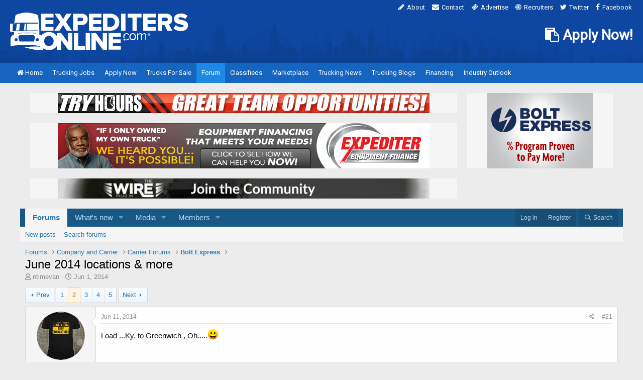

--- FILE ---
content_type: text/html; charset=utf-8
request_url: https://www.expeditersonline.com/forums/threads/june-2014-locations-more.63125/page-2
body_size: 14233
content:
<!DOCTYPE html>
<html id="XF" lang="en-US" dir="LTR"
	data-app="public"
	data-template="thread_view"
	data-container-key="node-37"
	data-content-key="thread-63125"
	data-logged-in="false"
	data-cookie-prefix="xf_"
	data-csrf="1769381141,062ac177ab5ae1b0fc06639b4dec4ed8"
	class="has-no-js template-thread_view"
	 data-run-jobs="">
<head>
	<meta charset="utf-8" />
	<meta http-equiv="X-UA-Compatible" content="IE=Edge" />
	<meta name="viewport" content="width=device-width, initial-scale=1, viewport-fit=cover">

	
	
	

	<title>June 2014  locations &amp; more | Page 2 | Expedite Trucking Forums</title>

	<link rel="manifest" href="/forums/webmanifest.php">
	
		<meta name="theme-color" content="#185886" />
	

	<meta name="apple-mobile-web-app-title" content="Expedite Trucking Forums">
	

	
		
		<meta name="description" content="Load ...Ky.  to  Greenwich , Oh.....:D" />
		<meta property="og:description" content="Load ...Ky.  to  Greenwich , Oh.....:D" />
		<meta property="twitter:description" content="Load ...Ky.  to  Greenwich , Oh.....:D" />
	
	
		<meta property="og:url" content="https://www.expeditersonline.com/forums/threads/june-2014-locations-more.63125/" />
	
		<link rel="canonical" href="https://www.expeditersonline.com/forums/threads/june-2014-locations-more.63125/page-2" />
	
		<link rel="prev" href="/forums/threads/june-2014-locations-more.63125/" />
	
		<link rel="next" href="/forums/threads/june-2014-locations-more.63125/page-3" />
	
		
        <!-- App Indexing for Google Search -->
        <link href="android-app://com.quoord.tapatalkpro.activity/tapatalk/www.expeditersonline.com/forums?ttfid=12516&location=topic&tid=63125&page=2&perpage=20&channel=google-indexing" rel="alternate" />
        <link href="ios-app://307880732/tapatalk/www.expeditersonline.com/forums?ttfid=12516&location=topic&tid=63125&page=2&perpage=20&channel=google-indexing" rel="alternate" />
        
        <link href="https://www.expeditersonline.com/forums/mobiquo/smartbanner/manifest.json" rel="manifest">
        
        <meta name="apple-itunes-app" content="app-id=307880732, affiliate-data=at=10lR7C, app-argument=tapatalk://www.expeditersonline.com/forums?ttfid=12516&location=topic&tid=63125&page=2&perpage=20" />
        
	

	
		
	
	
	<meta property="og:site_name" content="Expedite Trucking Forums" />


	
	
		
	
	
	<meta property="og:type" content="website" />


	
	
		
	
	
	
		<meta property="og:title" content="June 2014  locations &amp; more" />
		<meta property="twitter:title" content="June 2014  locations &amp; more" />
	


	
	
	
	

	
	

	


	<link rel="preload" href="/forums/styles/fonts/fa/fa-regular-400.woff2?_v=5.15.3" as="font" type="font/woff2" crossorigin="anonymous" />


	<link rel="preload" href="/forums/styles/fonts/fa/fa-solid-900.woff2?_v=5.15.3" as="font" type="font/woff2" crossorigin="anonymous" />


<link rel="preload" href="/forums/styles/fonts/fa/fa-brands-400.woff2?_v=5.15.3" as="font" type="font/woff2" crossorigin="anonymous" />

	<link rel="stylesheet" href="/forums/css.php?css=public%3Anormalize.css%2Cpublic%3Afa.css%2Cpublic%3Acore.less%2Cpublic%3Aapp.less&amp;s=1&amp;l=1&amp;d=1692051222&amp;k=3697104d32f76985a2d1a10c7cb84374569e691f" />

	<link rel="stylesheet" href="/forums/css.php?css=public%3Amessage.less%2Cpublic%3Ashare_controls.less%2Cpublic%3Aextra.less&amp;s=1&amp;l=1&amp;d=1692051222&amp;k=06defdea84af0885b16124b53e989c998e1d864a" />

	
		<script src="/forums/js/xf/preamble.min.js?_v=007050c9"></script>
	


	
	
	<script async src="https://www.googletagmanager.com/gtag/js?id=UA-3255380-1"></script>
	<script>
		window.dataLayer = window.dataLayer || [];
		function gtag(){dataLayer.push(arguments);}
		gtag('js', new Date());
		gtag('config', 'UA-3255380-1', {
			// 
			
			
		});
	</script>

</head>
<body data-template="thread_view">

<div class="p-pageWrapper" id="top">
		
		<link rel="stylesheet" href="/css/font-awesome.min.css">
		<link rel="stylesheet" href="/global/global.css">
		<link rel="stylesheet" href="/global/theme.css">
		
		<style>
		
		div.wrapper {
			margin: 0 auto;
			max-width: 1280px !important;
		}
		
		header div.input {
			padding: 0;
			width: auto;
			
			border: 0;
			border-radius: 0;
			
			font-size: inherit;
			line-height: inherit;
			
			background: none;
			
			transition: none;
		}
		
		.message-attribution {
			height: auto;
			
			font: inherit;
			
			background: none;
		}
		
		.message-attribution-main {
			margin: 0;
			padding: 0 !important;
		}
		
		.message-body {
			font-size: 15px;
		}
		
		.hScroller-scroll .p-sectionLinks-list {
			height: 30px;
		}
		
		.p-footer-row-opposite {
			margin: 10px;
		}
		
		.node-description {
			padding: 10px 0;
			
			font-size: 12px;
			line-height: 18px;
		}
		
		.subNodeLink {
			font-weight: bold;
		}
		
		.subNodeLink:before {
			padding-right: 5px;
			width: auto;
		}
		
		.p-nav-smallLogo {
			display: none !important;
		}
		
		</style>
		
		
        <!-- Global site tag (gtag.js) - Google Analytics -->
        <script async src="https://www.googletagmanager.com/gtag/js?id=UA-3255380-1"></script>
        <script>
            window.dataLayer = window.dataLayer || [];

            function gtag() {
                dataLayer.push(arguments);
            }
            gtag('js', new Date());
            gtag('config', 'UA-3255380-1');
        </script>

        <!-- Global site tag (gtag.js) - Google Analytics GA4 -->
        <script async src="https://www.googletagmanager.com/gtag/js?id=G-H6HZ6Z04VK"></script>
        <script>
            window.dataLayer = window.dataLayer || [];

            function gtag() {
                dataLayer.push(arguments);
            }
            gtag('js', new Date());
            gtag('config', 'G-H6HZ6Z04VK');
        </script>


<link rel="stylesheet" href="https://fonts.googleapis.com/css?family=Roboto|Roboto+Condensed:400,500,700">



<header>

    <div>

        
                        <a class="logo" href="https://www.expeditersonline.com/"><img src="https://www.expeditersonline.com/images/header/logo-white.svg" alt="ExpeditersOnline.com Logo"></a>

        
        <nav class="top">

            <ul>

                <li><a href="https://www.expeditersonline.com/about.htm"><i class="fa fa-pencil"></i>About</a></li>
                <li><a href="https://www.expeditersonline.com/contact.htm"><i class="fa fa-envelope"></i>Contact</a></li>
                <li><a href="https://www.expeditersonline.com/advertising.htm"><i class="fa fa-ticket"></i>Advertise</a></li>
                <li><a href="https://www.expeditersonline.com/recruiters.htm"><i class="fa fa-bullseye"></i>Recruiters</a></li>
                <li><a href="https://twitter.com/eo4me" target="_blank"><i class="fa fa-twitter"></i>Twitter</a></li>
                <li><a href="https://www.facebook.com/expeditersonline" target="_blank"><i class="fa fa-facebook"></i>Facebook</a></li>

            </ul>

        </nav>

        
        
        
        <style>
            header div.apply-now {
                position: absolute;
                top: 55px;
                right: 20px;
            }

            header div.apply-now a {
                display: block;

                color: #fff;
                font-family: "Roboto", sans-serif;
                font-size: 28px;
                font-weight: 700;
                text-decoration: none;
            }
        </style>

        <div class="apply-now hide-large">

            <a href="/expedite-trucking-jobs/app/drivers/signup.php"><i class="fa fa-clipboard"></i> Apply Now!</a>

        </div>

    </div>

</header>

<a class="siteburger" href="#"><i class="fa fa-bars"></i></a>

<nav class="site">

    <ul>

        <li ><a href="https://www.expeditersonline.com/"><i class="fa fa-home" style="display: inline-block;"></i>Home</a></li>
        <li ><a href="https://www.expeditersonline.com/expedite-trucking-jobs/"><i class="fa fa-truck"></i>Trucking Jobs</a></li>
        <li><a href="https://www.expeditersonline.com/expedite-trucking-jobs/app/drivers/signup.php"><i class="fa fa-user"></i>Apply Now</a></li>
        <li ><a href="https://www.expeditersonline.com/trucks-for-sale/"><i class="fa fa-usd"></i>Trucks For Sale</a></li>
        <li class="active"><a href="https://www.expeditersonline.com/forums/"><i class="fa fa-comments"></i>Forum</a></li>
        <li ><a href="https://www.expeditersonline.com/classifieds/"><i class="fa fa-thumb-tack"></i>Classifieds</a></li>
        <li ><a href="https://www.expeditersonline.com/marketplace.htm"><i class="fa fa-shopping-basket"></i>Marketplace</a></li>
        <li ><a href="https://www.expeditersonline.com/trucking-news/"><i class="fa fa-newspaper-o"></i>Trucking News</a></li>
        <li ><a href="https://www.expeditersonline.com/trucking-blogs/"><i class="fa fa-comment"></i>Trucking Blogs</a></li>
        <li ><a href="https://www.expeditersonline.com/financing.htm"><i class="fa fa-bank"></i>Financing</a></li>
        <li ><a href="https://www.expeditersonline.com/trucking-blogs/industry-outlook/"><i class="fa fa-bank"></i>Industry Outlook</a></li>
        
        <li class="show-medium "><a href="https://www.expeditersonline.com/about.htm"><i class="fa fa-pencil"></i>About</a></li>
        <li class="show-medium "><a href="https://www.expeditersonline.com/contact.htm"><i class="fa fa-envelope"></i>Contact</a></li>
        <li class="show-medium "><a href="https://www.expeditersonline.com/advertising.htm"><i class="fa fa-ticket"></i>Advertise</a></li>
        <li class="show-medium "><a href="https://www.expeditersonline.com/recruiters.htm"><i class="fa fa-bullseye"></i>Recruiters</a></li>
        <li class="show-medium"><a href="https://twitter.com/eo4me" target="_blank"><i class="fa fa-twitter"></i>Twitter</a></li>
        <li class="show-medium"><a href="https://www.facebook.com/expeditersonline" target="_blank"><i class="fa fa-facebook"></i>Facebook</a></li>

    </ul>

</nav>

<div class="wrapper">

    <div class="container">

        <div class="ad show-small" style="margin: 20px 20px 0;">

            <script type="text/javascript" src="https://www.expeditersonline.com/ads/deliver.php?spot=34"></script>

        </div><!-- .ad -->

        
            <section class="banners" style="margin-bottom: 20px;">

                <div class="cols hide-medium" style="padding: 20px 20px 0;">

                    <div class="col-3-4" style="padding-right: 20px;">

                        <div class="ad">

                            
                            <script type="text/javascript" src="https://www.expeditersonline.com/ads/deliver.php?spot=3"></script>

                        </div><!-- .ad -->

                        
                            <div class="ad" style="margin: 0;">

                                
                                <script type="text/javascript" src="https://www.expeditersonline.com/ads/deliver.php?spot=1"></script>

                            </div><!-- .ad -->

                        
                        <div class="ad" style="margin-top: 20px; margin-bottom: 0;">

                            
                                <script type="text/javascript" src="https://www.expeditersonline.com/ads/deliver.php?spot=33"></script>

                            
                        </div><!-- .ad -->

                    </div><!-- .col-3-4 -->

                    <div class="col-1-4">

                        <div class="ad" style="margin: 0;">

                            
                            <script type="text/javascript" src="https://www.expeditersonline.com/ads/deliver.php?spot=2"></script>

                        </div><!-- .ad -->

                    </div><!-- .col-1-4 -->

                </div><!-- .cols -->

            </section><!-- .banners -->

        











	<div class="p-navSticky p-navSticky--primary" data-xf-init="sticky-header">
		
	<nav class="p-nav">
		<div class="p-nav-inner">
			<button type="button" class="button--plain p-nav-menuTrigger button" data-xf-click="off-canvas" data-menu=".js-headerOffCanvasMenu" tabindex="0" aria-label="Menu"><span class="button-text">
				<i aria-hidden="true"></i>
			</span></button>

			<div class="p-nav-smallLogo">
				<a href="/forums/">
					<img src="/forums/styles/default/xenforo/xenforo-logo.png" srcset="" alt="Expedite Trucking Forums"
						width="" height="" />
				</a>
			</div>

			<div class="p-nav-scroller hScroller" data-xf-init="h-scroller" data-auto-scroll=".p-navEl.is-selected">
				<div class="hScroller-scroll">
					<ul class="p-nav-list js-offCanvasNavSource">
					
						<li>
							
	<div class="p-navEl is-selected" data-has-children="true">
		

			
	
	<a href="/forums/"
		class="p-navEl-link p-navEl-link--splitMenu "
		
		
		data-nav-id="forums">Forums</a>


			<a data-xf-key="1"
				data-xf-click="menu"
				data-menu-pos-ref="< .p-navEl"
				class="p-navEl-splitTrigger"
				role="button"
				tabindex="0"
				aria-label="Toggle expanded"
				aria-expanded="false"
				aria-haspopup="true"></a>

		
		
			<div class="menu menu--structural" data-menu="menu" aria-hidden="true">
				<div class="menu-content">
					
						
	
	
	<a href="/forums/whats-new/posts/"
		class="menu-linkRow u-indentDepth0 js-offCanvasCopy "
		
		
		data-nav-id="newPosts">New posts</a>

	

					
						
	
	
	<a href="/forums/search/?type=post"
		class="menu-linkRow u-indentDepth0 js-offCanvasCopy "
		
		
		data-nav-id="searchForums">Search forums</a>

	

					
				</div>
			</div>
		
	</div>

						</li>
					
						<li>
							
	<div class="p-navEl " data-has-children="true">
		

			
	
	<a href="/forums/whats-new/"
		class="p-navEl-link p-navEl-link--splitMenu "
		
		
		data-nav-id="whatsNew">What's new</a>


			<a data-xf-key="2"
				data-xf-click="menu"
				data-menu-pos-ref="< .p-navEl"
				class="p-navEl-splitTrigger"
				role="button"
				tabindex="0"
				aria-label="Toggle expanded"
				aria-expanded="false"
				aria-haspopup="true"></a>

		
		
			<div class="menu menu--structural" data-menu="menu" aria-hidden="true">
				<div class="menu-content">
					
						
	
	
	<a href="/forums/whats-new/posts/"
		class="menu-linkRow u-indentDepth0 js-offCanvasCopy "
		 rel="nofollow"
		
		data-nav-id="whatsNewPosts">New posts</a>

	

					
						
	
	
	<a href="/forums/whats-new/media/"
		class="menu-linkRow u-indentDepth0 js-offCanvasCopy "
		 rel="nofollow"
		
		data-nav-id="xfmgWhatsNewNewMedia">New media</a>

	

					
						
	
	
	<a href="/forums/whats-new/media-comments/"
		class="menu-linkRow u-indentDepth0 js-offCanvasCopy "
		 rel="nofollow"
		
		data-nav-id="xfmgWhatsNewMediaComments">New media comments</a>

	

					
						
	
	
	<a href="/forums/whats-new/profile-posts/"
		class="menu-linkRow u-indentDepth0 js-offCanvasCopy "
		 rel="nofollow"
		
		data-nav-id="whatsNewProfilePosts">New profile posts</a>

	

					
						
	
	
	<a href="/forums/whats-new/latest-activity"
		class="menu-linkRow u-indentDepth0 js-offCanvasCopy "
		 rel="nofollow"
		
		data-nav-id="latestActivity">Latest activity</a>

	

					
				</div>
			</div>
		
	</div>

						</li>
					
						<li>
							
	<div class="p-navEl " data-has-children="true">
		

			
	
	<a href="/forums/media/"
		class="p-navEl-link p-navEl-link--splitMenu "
		
		
		data-nav-id="xfmg">Media</a>


			<a data-xf-key="3"
				data-xf-click="menu"
				data-menu-pos-ref="< .p-navEl"
				class="p-navEl-splitTrigger"
				role="button"
				tabindex="0"
				aria-label="Toggle expanded"
				aria-expanded="false"
				aria-haspopup="true"></a>

		
		
			<div class="menu menu--structural" data-menu="menu" aria-hidden="true">
				<div class="menu-content">
					
						
	
	
	<a href="/forums/whats-new/media/"
		class="menu-linkRow u-indentDepth0 js-offCanvasCopy "
		 rel="nofollow"
		
		data-nav-id="xfmgNewMedia">New media</a>

	

					
						
	
	
	<a href="/forums/whats-new/media-comments/"
		class="menu-linkRow u-indentDepth0 js-offCanvasCopy "
		 rel="nofollow"
		
		data-nav-id="xfmgNewComments">New comments</a>

	

					
						
	
	
	<a href="/forums/search/?type=xfmg_media"
		class="menu-linkRow u-indentDepth0 js-offCanvasCopy "
		
		
		data-nav-id="xfmgSearchMedia">Search media</a>

	

					
				</div>
			</div>
		
	</div>

						</li>
					
						<li>
							
	<div class="p-navEl " data-has-children="true">
		

			
	
	<a href="/forums/members/"
		class="p-navEl-link p-navEl-link--splitMenu "
		
		
		data-nav-id="members">Members</a>


			<a data-xf-key="4"
				data-xf-click="menu"
				data-menu-pos-ref="< .p-navEl"
				class="p-navEl-splitTrigger"
				role="button"
				tabindex="0"
				aria-label="Toggle expanded"
				aria-expanded="false"
				aria-haspopup="true"></a>

		
		
			<div class="menu menu--structural" data-menu="menu" aria-hidden="true">
				<div class="menu-content">
					
						
	
	
	<a href="/forums/members/list/"
		class="menu-linkRow u-indentDepth0 js-offCanvasCopy "
		
		
		data-nav-id="registeredMembers">Registered members</a>

	

					
						
	
	
	<a href="/forums/online/"
		class="menu-linkRow u-indentDepth0 js-offCanvasCopy "
		
		
		data-nav-id="currentVisitors">Current visitors</a>

	

					
						
	
	
	<a href="/forums/whats-new/profile-posts/"
		class="menu-linkRow u-indentDepth0 js-offCanvasCopy "
		 rel="nofollow"
		
		data-nav-id="newProfilePosts">New profile posts</a>

	

					
						
	
	
	<a href="/forums/search/?type=profile_post"
		class="menu-linkRow u-indentDepth0 js-offCanvasCopy "
		
		
		data-nav-id="searchProfilePosts">Search profile posts</a>

	

					
				</div>
			</div>
		
	</div>

						</li>
					
					</ul>
				</div>
			</div>

			<div class="p-nav-opposite">
				<div class="p-navgroup p-account p-navgroup--guest">
					
						<a href="/forums/login/" class="p-navgroup-link p-navgroup-link--textual p-navgroup-link--logIn"
							data-xf-click="overlay" data-follow-redirects="on">
							<span class="p-navgroup-linkText">Log in</span>
						</a>
						
							<a href="/forums/login/register" class="p-navgroup-link p-navgroup-link--textual p-navgroup-link--register"
								data-xf-click="overlay" data-follow-redirects="on">
								<span class="p-navgroup-linkText">Register</span>
							</a>
						
					
				</div>

				<div class="p-navgroup p-discovery">
					<a href="/forums/whats-new/"
						class="p-navgroup-link p-navgroup-link--iconic p-navgroup-link--whatsnew"
						aria-label="What&#039;s new"
						title="What&#039;s new">
						<i aria-hidden="true"></i>
						<span class="p-navgroup-linkText">What's new</span>
					</a>

					
						<a href="/forums/search/"
							class="p-navgroup-link p-navgroup-link--iconic p-navgroup-link--search"
							data-xf-click="menu"
							data-xf-key="/"
							aria-label="Search"
							aria-expanded="false"
							aria-haspopup="true"
							title="Search">
							<i aria-hidden="true"></i>
							<span class="p-navgroup-linkText">Search</span>
						</a>
						<div class="menu menu--structural menu--wide" data-menu="menu" aria-hidden="true">
							<form action="/forums/search/search" method="post"
								class="menu-content"
								data-xf-init="quick-search">

								<h3 class="menu-header">Search</h3>
								
								<div class="menu-row">
									
										<div class="inputGroup inputGroup--joined">
											<input type="text" class="input" name="keywords" placeholder="Search…" aria-label="Search" data-menu-autofocus="true" />
											
			<select name="constraints" class="js-quickSearch-constraint input" aria-label="Search within">
				<option value="">Everywhere</option>
<option value="{&quot;search_type&quot;:&quot;post&quot;}">Threads</option>
<option value="{&quot;search_type&quot;:&quot;post&quot;,&quot;c&quot;:{&quot;nodes&quot;:[37],&quot;child_nodes&quot;:1}}">This forum</option>
<option value="{&quot;search_type&quot;:&quot;post&quot;,&quot;c&quot;:{&quot;thread&quot;:63125}}">This thread</option>

			</select>
		
										</div>
									
								</div>

								
								<div class="menu-row">
									<label class="iconic"><input type="checkbox"  name="c[title_only]" value="1" /><i aria-hidden="true"></i><span class="iconic-label">Search titles only

												
													<span tabindex="0" role="button"
														data-xf-init="tooltip" data-trigger="hover focus click" title="Tags will also be searched">

														<i class="fa--xf far fa-question-circle u-muted u-smaller" aria-hidden="true"></i>
													</span></span></label>

								</div>
								
								<div class="menu-row">
									<div class="inputGroup">
										<span class="inputGroup-text" id="ctrl_search_menu_by_member">By:</span>
										<input type="text" class="input" name="c[users]" data-xf-init="auto-complete" placeholder="Member" aria-labelledby="ctrl_search_menu_by_member" />
									</div>
								</div>
								
	
	

<div class="menu-footer">
									<span class="menu-footer-controls">
										<button type="submit" class="button--primary button button--icon button--icon--search"><span class="button-text">Search</span></button>
										<a href="/forums/search/" class="button"><span class="button-text">Advanced search…</span></a>
									</span>
								</div>

								<input type="hidden" name="_xfToken" value="1769381141,062ac177ab5ae1b0fc06639b4dec4ed8" />
							</form>
						</div>
					
				</div>
			</div>
		</div>
	</nav>

	</div>
	
	
		<div class="p-sectionLinks">
			<div class="p-sectionLinks-inner hScroller" data-xf-init="h-scroller">
				<div class="hScroller-scroll">
					<ul class="p-sectionLinks-list">
					
						<li>
							
	<div class="p-navEl " >
		

			
	
	<a href="/forums/whats-new/posts/"
		class="p-navEl-link "
		
		data-xf-key="alt+1"
		data-nav-id="newPosts">New posts</a>


			

		
		
	</div>

						</li>
					
						<li>
							
	<div class="p-navEl " >
		

			
	
	<a href="/forums/search/?type=post"
		class="p-navEl-link "
		
		data-xf-key="alt+2"
		data-nav-id="searchForums">Search forums</a>


			

		
		
	</div>

						</li>
					
					</ul>
				</div>
			</div>
		</div>
	



<div class="offCanvasMenu offCanvasMenu--nav js-headerOffCanvasMenu" data-menu="menu" aria-hidden="true" data-ocm-builder="navigation">
	<div class="offCanvasMenu-backdrop" data-menu-close="true"></div>
	<div class="offCanvasMenu-content">
		<div class="offCanvasMenu-header">
			Menu
			<a class="offCanvasMenu-closer" data-menu-close="true" role="button" tabindex="0" aria-label="Close"></a>
		</div>
		
			<div class="p-offCanvasRegisterLink">
				<div class="offCanvasMenu-linkHolder">
					<a href="/forums/login/" class="offCanvasMenu-link" data-xf-click="overlay" data-menu-close="true">
						Log in
					</a>
				</div>
				<hr class="offCanvasMenu-separator" />
				
					<div class="offCanvasMenu-linkHolder">
						<a href="/forums/login/register" class="offCanvasMenu-link" data-xf-click="overlay" data-menu-close="true">
							Register
						</a>
					</div>
					<hr class="offCanvasMenu-separator" />
				
			</div>
		
		<div class="js-offCanvasNavTarget"></div>
		<div class="offCanvasMenu-installBanner js-installPromptContainer" style="display: none;" data-xf-init="install-prompt">
			<div class="offCanvasMenu-installBanner-header">Install the app</div>
			<button type="button" class="js-installPromptButton button"><span class="button-text">Install</span></button>
		</div>
	</div>
</div>

<div class="p-body">
	<div class="p-body-inner">
		<!--XF:EXTRA_OUTPUT-->

		

		

		
		
	
		<ul class="p-breadcrumbs "
			itemscope itemtype="https://schema.org/BreadcrumbList">
		
			

			
			

			

			
				
				
	<li itemprop="itemListElement" itemscope itemtype="https://schema.org/ListItem">
		<a href="/forums/" itemprop="item">
			<span itemprop="name">Forums</span>
		</a>
		<meta itemprop="position" content="1" />
	</li>

			
			
				
				
	<li itemprop="itemListElement" itemscope itemtype="https://schema.org/ListItem">
		<a href="/forums/#company-and-carrier.4" itemprop="item">
			<span itemprop="name">Company and Carrier</span>
		</a>
		<meta itemprop="position" content="2" />
	</li>

			
				
				
	<li itemprop="itemListElement" itemscope itemtype="https://schema.org/ListItem">
		<a href="/forums/forums/carrier-forums.38/" itemprop="item">
			<span itemprop="name">Carrier Forums</span>
		</a>
		<meta itemprop="position" content="3" />
	</li>

			
				
				
	<li itemprop="itemListElement" itemscope itemtype="https://schema.org/ListItem">
		<a href="/forums/forums/bolt-express.37/" itemprop="item">
			<span itemprop="name">Bolt Express</span>
		</a>
		<meta itemprop="position" content="4" />
	</li>

			

		
		</ul>
	

		

		
	<noscript class="js-jsWarning"><div class="blockMessage blockMessage--important blockMessage--iconic u-noJsOnly">JavaScript is disabled. For a better experience, please enable JavaScript in your browser before proceeding.</div></noscript>

		
	<div class="blockMessage blockMessage--important blockMessage--iconic js-browserWarning" style="display: none">You are using an out of date browser. It  may not display this or other websites correctly.<br />You should upgrade or use an <a href="https://www.google.com/chrome/" target="_blank" rel="noopener">alternative browser</a>.</div>


		
			<div class="p-body-header">
			
				
					<div class="p-title ">
					
						
							<h1 class="p-title-value">June 2014  locations &amp; more</h1>
						
						
					
					</div>
				

				
					<div class="p-description">
	<ul class="listInline listInline--bullet">
		<li>
			<i class="fa--xf far fa-user" aria-hidden="true" title="Thread starter"></i>
			<span class="u-srOnly">Thread starter</span>

			<a href="/forums/members/ntimevan.12582/" class="username  u-concealed" dir="auto" data-user-id="12582" data-xf-init="member-tooltip">ntimevan</a>
		</li>
		<li>
			<i class="fa--xf far fa-clock" aria-hidden="true" title="Start date"></i>
			<span class="u-srOnly">Start date</span>

			<a href="/forums/threads/june-2014-locations-more.63125/" class="u-concealed"><time  class="u-dt" dir="auto" datetime="2014-06-01T19:08:53-0400" data-time="1401664133" data-date-string="Jun 1, 2014" data-time-string="7:08 PM" title="Jun 1, 2014 at 7:08 PM">Jun 1, 2014</time></a>
		</li>
		
	</ul>
</div>
				
			
			</div>
		

		
<div class="ad" style="display: none; margin-top: 10px; min-height: 40px; line-height: 40px;">
	
		
	<script type="text/javascript" src="/ads/deliver.php?spot=18"></script>
	
</div>

<div class="ad" style="display: none; min-height: 40px; line-height: 40px;">
	
	<script type="text/javascript" src="https://www.expeditersonline.com/ads/deliver.php?spot=30"></script>
	
</div>

<div class="ad" style="display: none; min-height: 78px; line-height: 78px;">
	
	<script type="text/javascript" src="https://www.expeditersonline.com/ads/deliver.php?spot=36"></script>
	
</div>

<div class="p-body-main  ">
			
			<div class="p-body-contentCol"></div>
			

			

			<div class="p-body-content">
				
				<div class="p-body-pageContent">










	
	
	
		
	
	
	


	
	
	
		
	
	
	


	
	
		
	
	
	


	
	












	

	
		
	



















<div class="block block--messages" data-xf-init="" data-type="post" data-href="/forums/inline-mod/" data-search-target="*">

	<span class="u-anchorTarget" id="posts"></span>

	
		
	

	

	<div class="block-outer"><div class="block-outer-main"><nav class="pageNavWrapper pageNavWrapper--mixed ">



<div class="pageNav  ">
	
		<a href="/forums/threads/june-2014-locations-more.63125/" class="pageNav-jump pageNav-jump--prev">Prev</a>
	

	<ul class="pageNav-main">
		

	
		<li class="pageNav-page "><a href="/forums/threads/june-2014-locations-more.63125/">1</a></li>
	


		

		
			

	
		<li class="pageNav-page pageNav-page--current "><a href="/forums/threads/june-2014-locations-more.63125/page-2">2</a></li>
	

		
			

	
		<li class="pageNav-page pageNav-page--later"><a href="/forums/threads/june-2014-locations-more.63125/page-3">3</a></li>
	

		
			

	
		<li class="pageNav-page pageNav-page--later"><a href="/forums/threads/june-2014-locations-more.63125/page-4">4</a></li>
	

		

		

		

	
		<li class="pageNav-page "><a href="/forums/threads/june-2014-locations-more.63125/page-5">5</a></li>
	

	</ul>

	
		<a href="/forums/threads/june-2014-locations-more.63125/page-3" class="pageNav-jump pageNav-jump--next">Next</a>
	
</div>

<div class="pageNavSimple">
	
		<a href="/forums/threads/june-2014-locations-more.63125/"
			class="pageNavSimple-el pageNavSimple-el--first"
			data-xf-init="tooltip" title="First">
			<i aria-hidden="true"></i> <span class="u-srOnly">First</span>
		</a>
		<a href="/forums/threads/june-2014-locations-more.63125/" class="pageNavSimple-el pageNavSimple-el--prev">
			<i aria-hidden="true"></i> Prev
		</a>
	

	<a class="pageNavSimple-el pageNavSimple-el--current"
		data-xf-init="tooltip" title="Go to page"
		data-xf-click="menu" role="button" tabindex="0" aria-expanded="false" aria-haspopup="true">
		2 of 5
	</a>
	

	<div class="menu menu--pageJump" data-menu="menu" aria-hidden="true">
		<div class="menu-content">
			<h4 class="menu-header">Go to page</h4>
			<div class="menu-row" data-xf-init="page-jump" data-page-url="/forums/threads/june-2014-locations-more.63125/page-%page%">
				<div class="inputGroup inputGroup--numbers">
					<div class="inputGroup inputGroup--numbers inputNumber" data-xf-init="number-box"><input type="number" pattern="\d*" class="input input--number js-numberBoxTextInput input input--numberNarrow js-pageJumpPage" value="2"  min="1" max="5" step="1" required="required" data-menu-autofocus="true" /></div>
					<span class="inputGroup-text"><button type="button" class="js-pageJumpGo button"><span class="button-text">Go</span></button></span>
				</div>
			</div>
		</div>
	</div>


	
		<a href="/forums/threads/june-2014-locations-more.63125/page-3" class="pageNavSimple-el pageNavSimple-el--next">
			Next <i aria-hidden="true"></i>
		</a>
		<a href="/forums/threads/june-2014-locations-more.63125/page-5"
			class="pageNavSimple-el pageNavSimple-el--last"
			data-xf-init="tooltip" title="Last">
			<i aria-hidden="true"></i> <span class="u-srOnly">Last</span>
		</a>
	
</div>

</nav>



</div></div>

	

	
		
	<div class="block-outer js-threadStatusField"></div>

	

	<div class="block-container lbContainer"
		data-xf-init="lightbox select-to-quote"
		data-message-selector=".js-post"
		data-lb-id="thread-63125"
		data-lb-universal="0">

		<div class="block-body js-replyNewMessageContainer">
			
				

					

					
						

	

	

	
	<article class="message message--post js-post js-inlineModContainer  "
		data-author="ntimevan"
		data-content="post-691009"
		id="js-post-691009">

		<span class="u-anchorTarget" id="post-691009"></span>

		
			<div class="message-inner">
				
					<div class="message-cell message-cell--user">
						

	<section itemscope itemtype="https://schema.org/Person" class="message-user">
		<div class="message-avatar ">
			<div class="message-avatar-wrapper">
				<a href="/forums/members/ntimevan.12582/" class="avatar avatar--m" data-user-id="12582" data-xf-init="member-tooltip">
			<img src="/forums/data/avatars/m/12/12582.jpg?1584465187" srcset="/forums/data/avatars/l/12/12582.jpg?1584465187 2x" alt="ntimevan" class="avatar-u12582-m" width="96" height="96" loading="lazy" itemprop="image" /> 
		</a>
				
			</div>
		</div>
		<div class="message-userDetails">
			<h4 class="message-name"><a href="/forums/members/ntimevan.12582/" class="username " dir="auto" data-user-id="12582" data-xf-init="member-tooltip" itemprop="name">ntimevan</a></h4>
			<h5 class="userTitle message-userTitle" dir="auto" itemprop="jobTitle">Veteran Expediter</h5>
			<div class="userBanner userBanner userBanner--accent message-userBanner" itemprop="jobTitle"><span class="userBanner-before"></span><strong>Owner/Operator</strong><span class="userBanner-after"></span></div>
		</div>
		
			
			
		
		<span class="message-userArrow"></span>
	</section>

					</div>
				

				
					<div class="message-cell message-cell--main">
					
						<div class="message-main js-quickEditTarget">

							
								

	<header class="message-attribution message-attribution--split">
		<ul class="message-attribution-main listInline ">
			
			
			<li class="u-concealed">
				<a href="/forums/threads/june-2014-locations-more.63125/post-691009" rel="nofollow">
					<time  class="u-dt" dir="auto" datetime="2014-06-11T13:05:11-0400" data-time="1402506311" data-date-string="Jun 11, 2014" data-time-string="1:05 PM" title="Jun 11, 2014 at 1:05 PM" itemprop="datePublished">Jun 11, 2014</time>
				</a>
			</li>
			
		</ul>

		<ul class="message-attribution-opposite message-attribution-opposite--list ">
			
			<li>
				<a href="/forums/threads/june-2014-locations-more.63125/post-691009"
					class="message-attribution-gadget"
					data-xf-init="share-tooltip"
					data-href="/forums/posts/691009/share"
					aria-label="Share"
					rel="nofollow">
					<i class="fa--xf far fa-share-alt" aria-hidden="true"></i>
				</a>
			</li>
			
			
				<li>
					<a href="/forums/threads/june-2014-locations-more.63125/post-691009" rel="nofollow">
						#21
					</a>
				</li>
			
		</ul>
	</header>

							

							<div class="message-content js-messageContent">
							

								
									
	
	
	

								

								
									

	<div class="message-userContent lbContainer js-lbContainer "
		data-lb-id="post-691009"
		data-lb-caption-desc="ntimevan &middot; Jun 11, 2014 at 1:05 PM">

		

		<article class="message-body js-selectToQuote">
			
				
			
			
				<div class="bbWrapper">Load ...Ky.  to  Greenwich , Oh.....<img src="[data-uri]" class="smilie smilie--sprite smilie--sprite8" alt=":D" title="Big Grin    :D" loading="lazy" data-shortname=":D" /></div>
			
			<div class="js-selectToQuoteEnd">&nbsp;</div>
			
				
			
		</article>

		

		
	</div>

								

								
									
	

								

								
									
	

								

							
							</div>

							
								
	<div class="message-footer>
		

		<div class="reactionsBar js-reactionsList ">
			
		</div>

		<div class="js-historyTarget message-historyTarget toggleTarget" data-href="trigger-href"></div>
	

							
						</div>

					
					</div>
				
			</div>
		
	</article>

	
	
	



					

					

				

					

					
						

	

	

	
	<article class="message message--post js-post js-inlineModContainer  "
		data-author="lg3fan"
		data-content="post-691075"
		id="js-post-691075">

		<span class="u-anchorTarget" id="post-691075"></span>

		
			<div class="message-inner">
				
					<div class="message-cell message-cell--user">
						

	<section itemscope itemtype="https://schema.org/Person" class="message-user">
		<div class="message-avatar ">
			<div class="message-avatar-wrapper">
				<a href="/forums/members/lg3fan.19049/" class="avatar avatar--m avatar--default avatar--default--dynamic" data-user-id="19049" data-xf-init="member-tooltip" style="background-color: #339966; color: #06130d">
			<span class="avatar-u19049-m" role="img" aria-label="lg3fan">L</span> 
		</a>
				
			</div>
		</div>
		<div class="message-userDetails">
			<h4 class="message-name"><a href="/forums/members/lg3fan.19049/" class="username " dir="auto" data-user-id="19049" data-xf-init="member-tooltip" itemprop="name">lg3fan</a></h4>
			<h5 class="userTitle message-userTitle" dir="auto" itemprop="jobTitle">Seasoned Expediter</h5>
			
		</div>
		
			
			
		
		<span class="message-userArrow"></span>
	</section>

					</div>
				

				
					<div class="message-cell message-cell--main">
					
						<div class="message-main js-quickEditTarget">

							
								

	<header class="message-attribution message-attribution--split">
		<ul class="message-attribution-main listInline ">
			
			
			<li class="u-concealed">
				<a href="/forums/threads/june-2014-locations-more.63125/post-691075" rel="nofollow">
					<time  class="u-dt" dir="auto" datetime="2014-06-11T19:27:46-0400" data-time="1402529266" data-date-string="Jun 11, 2014" data-time-string="7:27 PM" title="Jun 11, 2014 at 7:27 PM" itemprop="datePublished">Jun 11, 2014</time>
				</a>
			</li>
			
		</ul>

		<ul class="message-attribution-opposite message-attribution-opposite--list ">
			
			<li>
				<a href="/forums/threads/june-2014-locations-more.63125/post-691075"
					class="message-attribution-gadget"
					data-xf-init="share-tooltip"
					data-href="/forums/posts/691075/share"
					aria-label="Share"
					rel="nofollow">
					<i class="fa--xf far fa-share-alt" aria-hidden="true"></i>
				</a>
			</li>
			
			
				<li>
					<a href="/forums/threads/june-2014-locations-more.63125/post-691075" rel="nofollow">
						#22
					</a>
				</li>
			
		</ul>
	</header>

							

							<div class="message-content js-messageContent">
							

								
									
	
	
	

								

								
									

	<div class="message-userContent lbContainer js-lbContainer "
		data-lb-id="post-691075"
		data-lb-caption-desc="lg3fan &middot; Jun 11, 2014 at 7:27 PM">

		

		<article class="message-body js-selectToQuote">
			
				
			
			
				<div class="bbWrapper">Marysville Mi to Cartersville Ga<br />
<br />
Sent from my Z796C using EO Forums mobile app</div>
			
			<div class="js-selectToQuoteEnd">&nbsp;</div>
			
				
			
		</article>

		

		
	</div>

								

								
									
	

								

								
									
	

								

							
							</div>

							
								
	<div class="message-footer>
		

		<div class="reactionsBar js-reactionsList ">
			
		</div>

		<div class="js-historyTarget message-historyTarget toggleTarget" data-href="trigger-href"></div>
	

							
						</div>

					
					</div>
				
			</div>
		
	</article>

	
	
	



					

					

				

					

					
						

	

	

	
	<article class="message message--post js-post js-inlineModContainer  "
		data-author="lg3fan"
		data-content="post-691176"
		id="js-post-691176">

		<span class="u-anchorTarget" id="post-691176"></span>

		
			<div class="message-inner">
				
					<div class="message-cell message-cell--user">
						

	<section itemscope itemtype="https://schema.org/Person" class="message-user">
		<div class="message-avatar ">
			<div class="message-avatar-wrapper">
				<a href="/forums/members/lg3fan.19049/" class="avatar avatar--m avatar--default avatar--default--dynamic" data-user-id="19049" data-xf-init="member-tooltip" style="background-color: #339966; color: #06130d">
			<span class="avatar-u19049-m" role="img" aria-label="lg3fan">L</span> 
		</a>
				
			</div>
		</div>
		<div class="message-userDetails">
			<h4 class="message-name"><a href="/forums/members/lg3fan.19049/" class="username " dir="auto" data-user-id="19049" data-xf-init="member-tooltip" itemprop="name">lg3fan</a></h4>
			<h5 class="userTitle message-userTitle" dir="auto" itemprop="jobTitle">Seasoned Expediter</h5>
			
		</div>
		
			
			
		
		<span class="message-userArrow"></span>
	</section>

					</div>
				

				
					<div class="message-cell message-cell--main">
					
						<div class="message-main js-quickEditTarget">

							
								

	<header class="message-attribution message-attribution--split">
		<ul class="message-attribution-main listInline ">
			
			
			<li class="u-concealed">
				<a href="/forums/threads/june-2014-locations-more.63125/post-691176" rel="nofollow">
					<time  class="u-dt" dir="auto" datetime="2014-06-12T10:59:52-0400" data-time="1402585192" data-date-string="Jun 12, 2014" data-time-string="10:59 AM" title="Jun 12, 2014 at 10:59 AM" itemprop="datePublished">Jun 12, 2014</time>
				</a>
			</li>
			
		</ul>

		<ul class="message-attribution-opposite message-attribution-opposite--list ">
			
			<li>
				<a href="/forums/threads/june-2014-locations-more.63125/post-691176"
					class="message-attribution-gadget"
					data-xf-init="share-tooltip"
					data-href="/forums/posts/691176/share"
					aria-label="Share"
					rel="nofollow">
					<i class="fa--xf far fa-share-alt" aria-hidden="true"></i>
				</a>
			</li>
			
			
				<li>
					<a href="/forums/threads/june-2014-locations-more.63125/post-691176" rel="nofollow">
						#23
					</a>
				</li>
			
		</ul>
	</header>

							

							<div class="message-content js-messageContent">
							

								
									
	
	
	

								

								
									

	<div class="message-userContent lbContainer js-lbContainer "
		data-lb-id="post-691176"
		data-lb-caption-desc="lg3fan &middot; Jun 12, 2014 at 10:59 AM">

		

		<article class="message-body js-selectToQuote">
			
				
			
			
				<div class="bbWrapper">EMT  Cartersville  Ga<br />
<br />
Sent from my Z796C using EO Forums mobile app</div>
			
			<div class="js-selectToQuoteEnd">&nbsp;</div>
			
				
			
		</article>

		

		
	</div>

								

								
									
	

								

								
									
	

								

							
							</div>

							
								
	<div class="message-footer>
		

		<div class="reactionsBar js-reactionsList ">
			
		</div>

		<div class="js-historyTarget message-historyTarget toggleTarget" data-href="trigger-href"></div>
	

							
						</div>

					
					</div>
				
			</div>
		
	</article>

	
	
	



					

					

				

					

					
						

	

	

	
	<article class="message message--post js-post js-inlineModContainer  "
		data-author="ntimevan"
		data-content="post-691181"
		id="js-post-691181">

		<span class="u-anchorTarget" id="post-691181"></span>

		
			<div class="message-inner">
				
					<div class="message-cell message-cell--user">
						

	<section itemscope itemtype="https://schema.org/Person" class="message-user">
		<div class="message-avatar ">
			<div class="message-avatar-wrapper">
				<a href="/forums/members/ntimevan.12582/" class="avatar avatar--m" data-user-id="12582" data-xf-init="member-tooltip">
			<img src="/forums/data/avatars/m/12/12582.jpg?1584465187" srcset="/forums/data/avatars/l/12/12582.jpg?1584465187 2x" alt="ntimevan" class="avatar-u12582-m" width="96" height="96" loading="lazy" itemprop="image" /> 
		</a>
				
			</div>
		</div>
		<div class="message-userDetails">
			<h4 class="message-name"><a href="/forums/members/ntimevan.12582/" class="username " dir="auto" data-user-id="12582" data-xf-init="member-tooltip" itemprop="name">ntimevan</a></h4>
			<h5 class="userTitle message-userTitle" dir="auto" itemprop="jobTitle">Veteran Expediter</h5>
			<div class="userBanner userBanner userBanner--accent message-userBanner" itemprop="jobTitle"><span class="userBanner-before"></span><strong>Owner/Operator</strong><span class="userBanner-after"></span></div>
		</div>
		
			
			
		
		<span class="message-userArrow"></span>
	</section>

					</div>
				

				
					<div class="message-cell message-cell--main">
					
						<div class="message-main js-quickEditTarget">

							
								

	<header class="message-attribution message-attribution--split">
		<ul class="message-attribution-main listInline ">
			
			
			<li class="u-concealed">
				<a href="/forums/threads/june-2014-locations-more.63125/post-691181" rel="nofollow">
					<time  class="u-dt" dir="auto" datetime="2014-06-12T11:31:54-0400" data-time="1402587114" data-date-string="Jun 12, 2014" data-time-string="11:31 AM" title="Jun 12, 2014 at 11:31 AM" itemprop="datePublished">Jun 12, 2014</time>
				</a>
			</li>
			
		</ul>

		<ul class="message-attribution-opposite message-attribution-opposite--list ">
			
			<li>
				<a href="/forums/threads/june-2014-locations-more.63125/post-691181"
					class="message-attribution-gadget"
					data-xf-init="share-tooltip"
					data-href="/forums/posts/691181/share"
					aria-label="Share"
					rel="nofollow">
					<i class="fa--xf far fa-share-alt" aria-hidden="true"></i>
				</a>
			</li>
			
			
				<li>
					<a href="/forums/threads/june-2014-locations-more.63125/post-691181" rel="nofollow">
						#24
					</a>
				</li>
			
		</ul>
	</header>

							

							<div class="message-content js-messageContent">
							

								
									
	
	
	

								

								
									

	<div class="message-userContent lbContainer js-lbContainer "
		data-lb-id="post-691181"
		data-lb-caption-desc="ntimevan &middot; Jun 12, 2014 at 11:31 AM">

		

		<article class="message-body js-selectToQuote">
			
				
			
			
				<div class="bbWrapper">Load ...Ohio to In.  shorty...<img src="[data-uri]" class="smilie smilie--sprite smilie--sprite8" alt=":D" title="Big Grin    :D" loading="lazy" data-shortname=":D" /></div>
			
			<div class="js-selectToQuoteEnd">&nbsp;</div>
			
				
			
		</article>

		

		
	</div>

								

								
									
	

								

								
									
	

								

							
							</div>

							
								
	<div class="message-footer>
		

		<div class="reactionsBar js-reactionsList ">
			
		</div>

		<div class="js-historyTarget message-historyTarget toggleTarget" data-href="trigger-href"></div>
	

							
						</div>

					
					</div>
				
			</div>
		
	</article>

	
	
	



					

					

				

					

					
						

	

	

	
	<article class="message message--post js-post js-inlineModContainer  "
		data-author="lg3fan"
		data-content="post-691203"
		id="js-post-691203">

		<span class="u-anchorTarget" id="post-691203"></span>

		
			<div class="message-inner">
				
					<div class="message-cell message-cell--user">
						

	<section itemscope itemtype="https://schema.org/Person" class="message-user">
		<div class="message-avatar ">
			<div class="message-avatar-wrapper">
				<a href="/forums/members/lg3fan.19049/" class="avatar avatar--m avatar--default avatar--default--dynamic" data-user-id="19049" data-xf-init="member-tooltip" style="background-color: #339966; color: #06130d">
			<span class="avatar-u19049-m" role="img" aria-label="lg3fan">L</span> 
		</a>
				
			</div>
		</div>
		<div class="message-userDetails">
			<h4 class="message-name"><a href="/forums/members/lg3fan.19049/" class="username " dir="auto" data-user-id="19049" data-xf-init="member-tooltip" itemprop="name">lg3fan</a></h4>
			<h5 class="userTitle message-userTitle" dir="auto" itemprop="jobTitle">Seasoned Expediter</h5>
			
		</div>
		
			
			
		
		<span class="message-userArrow"></span>
	</section>

					</div>
				

				
					<div class="message-cell message-cell--main">
					
						<div class="message-main js-quickEditTarget">

							
								

	<header class="message-attribution message-attribution--split">
		<ul class="message-attribution-main listInline ">
			
			
			<li class="u-concealed">
				<a href="/forums/threads/june-2014-locations-more.63125/post-691203" rel="nofollow">
					<time  class="u-dt" dir="auto" datetime="2014-06-12T12:49:40-0400" data-time="1402591780" data-date-string="Jun 12, 2014" data-time-string="12:49 PM" title="Jun 12, 2014 at 12:49 PM" itemprop="datePublished">Jun 12, 2014</time>
				</a>
			</li>
			
		</ul>

		<ul class="message-attribution-opposite message-attribution-opposite--list ">
			
			<li>
				<a href="/forums/threads/june-2014-locations-more.63125/post-691203"
					class="message-attribution-gadget"
					data-xf-init="share-tooltip"
					data-href="/forums/posts/691203/share"
					aria-label="Share"
					rel="nofollow">
					<i class="fa--xf far fa-share-alt" aria-hidden="true"></i>
				</a>
			</li>
			
			
				<li>
					<a href="/forums/threads/june-2014-locations-more.63125/post-691203" rel="nofollow">
						#25
					</a>
				</li>
			
		</ul>
	</header>

							

							<div class="message-content js-messageContent">
							

								
									
	
	
	

								

								
									

	<div class="message-userContent lbContainer js-lbContainer "
		data-lb-id="post-691203"
		data-lb-caption-desc="lg3fan &middot; Jun 12, 2014 at 12:49 PM">

		

		<article class="message-body js-selectToQuote">
			
				
			
			
				<div class="bbWrapper">Temple Ga to Duncan Sc<br />
<br />
Sent from my VS870 4G using EO Forums mobile app</div>
			
			<div class="js-selectToQuoteEnd">&nbsp;</div>
			
				
			
		</article>

		

		
	</div>

								

								
									
	

								

								
									
	

								

							
							</div>

							
								
	<div class="message-footer>
		

		<div class="reactionsBar js-reactionsList ">
			
		</div>

		<div class="js-historyTarget message-historyTarget toggleTarget" data-href="trigger-href"></div>
	

							
						</div>

					
					</div>
				
			</div>
		
	</article>

	
	
	



					

					

				

					

					
						

	

	

	
	<article class="message message--post js-post js-inlineModContainer  "
		data-author="lg3fan"
		data-content="post-691233"
		id="js-post-691233">

		<span class="u-anchorTarget" id="post-691233"></span>

		
			<div class="message-inner">
				
					<div class="message-cell message-cell--user">
						

	<section itemscope itemtype="https://schema.org/Person" class="message-user">
		<div class="message-avatar ">
			<div class="message-avatar-wrapper">
				<a href="/forums/members/lg3fan.19049/" class="avatar avatar--m avatar--default avatar--default--dynamic" data-user-id="19049" data-xf-init="member-tooltip" style="background-color: #339966; color: #06130d">
			<span class="avatar-u19049-m" role="img" aria-label="lg3fan">L</span> 
		</a>
				
			</div>
		</div>
		<div class="message-userDetails">
			<h4 class="message-name"><a href="/forums/members/lg3fan.19049/" class="username " dir="auto" data-user-id="19049" data-xf-init="member-tooltip" itemprop="name">lg3fan</a></h4>
			<h5 class="userTitle message-userTitle" dir="auto" itemprop="jobTitle">Seasoned Expediter</h5>
			
		</div>
		
			
			
		
		<span class="message-userArrow"></span>
	</section>

					</div>
				

				
					<div class="message-cell message-cell--main">
					
						<div class="message-main js-quickEditTarget">

							
								

	<header class="message-attribution message-attribution--split">
		<ul class="message-attribution-main listInline ">
			
			
			<li class="u-concealed">
				<a href="/forums/threads/june-2014-locations-more.63125/post-691233" rel="nofollow">
					<time  class="u-dt" dir="auto" datetime="2014-06-12T16:45:51-0400" data-time="1402605951" data-date-string="Jun 12, 2014" data-time-string="4:45 PM" title="Jun 12, 2014 at 4:45 PM" itemprop="datePublished">Jun 12, 2014</time>
				</a>
			</li>
			
		</ul>

		<ul class="message-attribution-opposite message-attribution-opposite--list ">
			
			<li>
				<a href="/forums/threads/june-2014-locations-more.63125/post-691233"
					class="message-attribution-gadget"
					data-xf-init="share-tooltip"
					data-href="/forums/posts/691233/share"
					aria-label="Share"
					rel="nofollow">
					<i class="fa--xf far fa-share-alt" aria-hidden="true"></i>
				</a>
			</li>
			
			
				<li>
					<a href="/forums/threads/june-2014-locations-more.63125/post-691233" rel="nofollow">
						#26
					</a>
				</li>
			
		</ul>
	</header>

							

							<div class="message-content js-messageContent">
							

								
									
	
	
	

								

								
									

	<div class="message-userContent lbContainer js-lbContainer "
		data-lb-id="post-691233"
		data-lb-caption-desc="lg3fan &middot; Jun 12, 2014 at 4:45 PM">

		

		<article class="message-body js-selectToQuote">
			
				
			
			
				<div class="bbWrapper">EMT Duncan Sc<br />
<br />
Sent from my VS870 4G using EO Forums mobile app</div>
			
			<div class="js-selectToQuoteEnd">&nbsp;</div>
			
				
			
		</article>

		

		
	</div>

								

								
									
	

								

								
									
	

								

							
							</div>

							
								
	<div class="message-footer>
		

		<div class="reactionsBar js-reactionsList ">
			
		</div>

		<div class="js-historyTarget message-historyTarget toggleTarget" data-href="trigger-href"></div>
	

							
						</div>

					
					</div>
				
			</div>
		
	</article>

	
	
	



					

					

				

					

					
						

	

	

	
	<article class="message message--post js-post js-inlineModContainer  "
		data-author="asjssl"
		data-content="post-691248"
		id="js-post-691248">

		<span class="u-anchorTarget" id="post-691248"></span>

		
			<div class="message-inner">
				
					<div class="message-cell message-cell--user">
						

	<section itemscope itemtype="https://schema.org/Person" class="message-user">
		<div class="message-avatar ">
			<div class="message-avatar-wrapper">
				<a href="/forums/members/asjssl.11482/" class="avatar avatar--m" data-user-id="11482" data-xf-init="member-tooltip">
			<img src="/forums/data/avatars/m/11/11482.jpg?1427206994"  alt="asjssl" class="avatar-u11482-m" width="96" height="96" loading="lazy" itemprop="image" /> 
		</a>
				
			</div>
		</div>
		<div class="message-userDetails">
			<h4 class="message-name"><a href="/forums/members/asjssl.11482/" class="username " dir="auto" data-user-id="11482" data-xf-init="member-tooltip" itemprop="name">asjssl</a></h4>
			<h5 class="userTitle message-userTitle" dir="auto" itemprop="jobTitle">Veteran Expediter</h5>
			<div class="userBanner userBanner userBanner--accent message-userBanner" itemprop="jobTitle"><span class="userBanner-before"></span><strong>Fleet Owner</strong><span class="userBanner-after"></span></div>
		</div>
		
			
			
		
		<span class="message-userArrow"></span>
	</section>

					</div>
				

				
					<div class="message-cell message-cell--main">
					
						<div class="message-main js-quickEditTarget">

							
								

	<header class="message-attribution message-attribution--split">
		<ul class="message-attribution-main listInline ">
			
			
			<li class="u-concealed">
				<a href="/forums/threads/june-2014-locations-more.63125/post-691248" rel="nofollow">
					<time  class="u-dt" dir="auto" datetime="2014-06-12T18:23:27-0400" data-time="1402611807" data-date-string="Jun 12, 2014" data-time-string="6:23 PM" title="Jun 12, 2014 at 6:23 PM" itemprop="datePublished">Jun 12, 2014</time>
				</a>
			</li>
			
		</ul>

		<ul class="message-attribution-opposite message-attribution-opposite--list ">
			
			<li>
				<a href="/forums/threads/june-2014-locations-more.63125/post-691248"
					class="message-attribution-gadget"
					data-xf-init="share-tooltip"
					data-href="/forums/posts/691248/share"
					aria-label="Share"
					rel="nofollow">
					<i class="fa--xf far fa-share-alt" aria-hidden="true"></i>
				</a>
			</li>
			
			
				<li>
					<a href="/forums/threads/june-2014-locations-more.63125/post-691248" rel="nofollow">
						#27
					</a>
				</li>
			
		</ul>
	</header>

							

							<div class="message-content js-messageContent">
							

								
									
	
	
	

								

								
									

	<div class="message-userContent lbContainer js-lbContainer "
		data-lb-id="post-691248"
		data-lb-caption-desc="asjssl &middot; Jun 12, 2014 at 6:23 PM">

		

		<article class="message-body js-selectToQuote">
			
				
			
			
				<div class="bbWrapper">Kendalville IN - Milawaukee ..after going home my gen quit running..had to take it in</div>
			
			<div class="js-selectToQuoteEnd">&nbsp;</div>
			
				
			
		</article>

		

		
	</div>

								

								
									
	

								

								
									
	

								

							
							</div>

							
								
	<div class="message-footer>
		

		<div class="reactionsBar js-reactionsList ">
			
		</div>

		<div class="js-historyTarget message-historyTarget toggleTarget" data-href="trigger-href"></div>
	

							
						</div>

					
					</div>
				
			</div>
		
	</article>

	
	
	



					

					

				

					

					
						

	

	

	
	<article class="message message--post js-post js-inlineModContainer  "
		data-author="lg3fan"
		data-content="post-691254"
		id="js-post-691254">

		<span class="u-anchorTarget" id="post-691254"></span>

		
			<div class="message-inner">
				
					<div class="message-cell message-cell--user">
						

	<section itemscope itemtype="https://schema.org/Person" class="message-user">
		<div class="message-avatar ">
			<div class="message-avatar-wrapper">
				<a href="/forums/members/lg3fan.19049/" class="avatar avatar--m avatar--default avatar--default--dynamic" data-user-id="19049" data-xf-init="member-tooltip" style="background-color: #339966; color: #06130d">
			<span class="avatar-u19049-m" role="img" aria-label="lg3fan">L</span> 
		</a>
				
			</div>
		</div>
		<div class="message-userDetails">
			<h4 class="message-name"><a href="/forums/members/lg3fan.19049/" class="username " dir="auto" data-user-id="19049" data-xf-init="member-tooltip" itemprop="name">lg3fan</a></h4>
			<h5 class="userTitle message-userTitle" dir="auto" itemprop="jobTitle">Seasoned Expediter</h5>
			
		</div>
		
			
			
		
		<span class="message-userArrow"></span>
	</section>

					</div>
				

				
					<div class="message-cell message-cell--main">
					
						<div class="message-main js-quickEditTarget">

							
								

	<header class="message-attribution message-attribution--split">
		<ul class="message-attribution-main listInline ">
			
			
			<li class="u-concealed">
				<a href="/forums/threads/june-2014-locations-more.63125/post-691254" rel="nofollow">
					<time  class="u-dt" dir="auto" datetime="2014-06-12T19:09:30-0400" data-time="1402614570" data-date-string="Jun 12, 2014" data-time-string="7:09 PM" title="Jun 12, 2014 at 7:09 PM" itemprop="datePublished">Jun 12, 2014</time>
				</a>
			</li>
			
		</ul>

		<ul class="message-attribution-opposite message-attribution-opposite--list ">
			
			<li>
				<a href="/forums/threads/june-2014-locations-more.63125/post-691254"
					class="message-attribution-gadget"
					data-xf-init="share-tooltip"
					data-href="/forums/posts/691254/share"
					aria-label="Share"
					rel="nofollow">
					<i class="fa--xf far fa-share-alt" aria-hidden="true"></i>
				</a>
			</li>
			
			
				<li>
					<a href="/forums/threads/june-2014-locations-more.63125/post-691254" rel="nofollow">
						#28
					</a>
				</li>
			
		</ul>
	</header>

							

							<div class="message-content js-messageContent">
							

								
									
	
	
	

								

								
									

	<div class="message-userContent lbContainer js-lbContainer "
		data-lb-id="post-691254"
		data-lb-caption-desc="lg3fan &middot; Jun 12, 2014 at 7:09 PM">

		

		<article class="message-body js-selectToQuote">
			
				
			
			
				<div class="bbWrapper">Charlotte Nc to Wilson Nc<br />
<br />
Sent from my VS870 4G using EO Forums mobile app</div>
			
			<div class="js-selectToQuoteEnd">&nbsp;</div>
			
				
			
		</article>

		

		
	</div>

								

								
									
	

								

								
									
	

								

							
							</div>

							
								
	<div class="message-footer>
		

		<div class="reactionsBar js-reactionsList ">
			
		</div>

		<div class="js-historyTarget message-historyTarget toggleTarget" data-href="trigger-href"></div>
	

							
						</div>

					
					</div>
				
			</div>
		
	</article>

	
	
	



					

					

				

					

					
						

	

	

	
	<article class="message message--post js-post js-inlineModContainer  "
		data-author="ntimevan"
		data-content="post-691263"
		id="js-post-691263">

		<span class="u-anchorTarget" id="post-691263"></span>

		
			<div class="message-inner">
				
					<div class="message-cell message-cell--user">
						

	<section itemscope itemtype="https://schema.org/Person" class="message-user">
		<div class="message-avatar ">
			<div class="message-avatar-wrapper">
				<a href="/forums/members/ntimevan.12582/" class="avatar avatar--m" data-user-id="12582" data-xf-init="member-tooltip">
			<img src="/forums/data/avatars/m/12/12582.jpg?1584465187" srcset="/forums/data/avatars/l/12/12582.jpg?1584465187 2x" alt="ntimevan" class="avatar-u12582-m" width="96" height="96" loading="lazy" itemprop="image" /> 
		</a>
				
			</div>
		</div>
		<div class="message-userDetails">
			<h4 class="message-name"><a href="/forums/members/ntimevan.12582/" class="username " dir="auto" data-user-id="12582" data-xf-init="member-tooltip" itemprop="name">ntimevan</a></h4>
			<h5 class="userTitle message-userTitle" dir="auto" itemprop="jobTitle">Veteran Expediter</h5>
			<div class="userBanner userBanner userBanner--accent message-userBanner" itemprop="jobTitle"><span class="userBanner-before"></span><strong>Owner/Operator</strong><span class="userBanner-after"></span></div>
		</div>
		
			
			
		
		<span class="message-userArrow"></span>
	</section>

					</div>
				

				
					<div class="message-cell message-cell--main">
					
						<div class="message-main js-quickEditTarget">

							
								

	<header class="message-attribution message-attribution--split">
		<ul class="message-attribution-main listInline ">
			
			
			<li class="u-concealed">
				<a href="/forums/threads/june-2014-locations-more.63125/post-691263" rel="nofollow">
					<time  class="u-dt" dir="auto" datetime="2014-06-12T20:00:30-0400" data-time="1402617630" data-date-string="Jun 12, 2014" data-time-string="8:00 PM" title="Jun 12, 2014 at 8:00 PM" itemprop="datePublished">Jun 12, 2014</time>
				</a>
			</li>
			
		</ul>

		<ul class="message-attribution-opposite message-attribution-opposite--list ">
			
			<li>
				<a href="/forums/threads/june-2014-locations-more.63125/post-691263"
					class="message-attribution-gadget"
					data-xf-init="share-tooltip"
					data-href="/forums/posts/691263/share"
					aria-label="Share"
					rel="nofollow">
					<i class="fa--xf far fa-share-alt" aria-hidden="true"></i>
				</a>
			</li>
			
			
				<li>
					<a href="/forums/threads/june-2014-locations-more.63125/post-691263" rel="nofollow">
						#29
					</a>
				</li>
			
		</ul>
	</header>

							

							<div class="message-content js-messageContent">
							

								
									
	
	
	

								

								
									

	<div class="message-userContent lbContainer js-lbContainer "
		data-lb-id="post-691263"
		data-lb-caption-desc="ntimevan &middot; Jun 12, 2014 at 8:00 PM">

		

		<article class="message-body js-selectToQuote">
			
				
			
			
				<div class="bbWrapper">Load in AM.....Grand Rapids to Dexter , Mo.....<img src="[data-uri]" class="smilie smilie--sprite smilie--sprite8" alt=":D" title="Big Grin    :D" loading="lazy" data-shortname=":D" /></div>
			
			<div class="js-selectToQuoteEnd">&nbsp;</div>
			
				
			
		</article>

		

		
	</div>

								

								
									
	

								

								
									
	

								

							
							</div>

							
								
	<div class="message-footer>
		

		<div class="reactionsBar js-reactionsList ">
			
		</div>

		<div class="js-historyTarget message-historyTarget toggleTarget" data-href="trigger-href"></div>
	

							
						</div>

					
					</div>
				
			</div>
		
	</article>

	
	
	



					

					

				

					

					
						

	

	

	
	<article class="message message--post js-post js-inlineModContainer  "
		data-author="lg3fan"
		data-content="post-691298"
		id="js-post-691298">

		<span class="u-anchorTarget" id="post-691298"></span>

		
			<div class="message-inner">
				
					<div class="message-cell message-cell--user">
						

	<section itemscope itemtype="https://schema.org/Person" class="message-user">
		<div class="message-avatar ">
			<div class="message-avatar-wrapper">
				<a href="/forums/members/lg3fan.19049/" class="avatar avatar--m avatar--default avatar--default--dynamic" data-user-id="19049" data-xf-init="member-tooltip" style="background-color: #339966; color: #06130d">
			<span class="avatar-u19049-m" role="img" aria-label="lg3fan">L</span> 
		</a>
				
			</div>
		</div>
		<div class="message-userDetails">
			<h4 class="message-name"><a href="/forums/members/lg3fan.19049/" class="username " dir="auto" data-user-id="19049" data-xf-init="member-tooltip" itemprop="name">lg3fan</a></h4>
			<h5 class="userTitle message-userTitle" dir="auto" itemprop="jobTitle">Seasoned Expediter</h5>
			
		</div>
		
			
			
		
		<span class="message-userArrow"></span>
	</section>

					</div>
				

				
					<div class="message-cell message-cell--main">
					
						<div class="message-main js-quickEditTarget">

							
								

	<header class="message-attribution message-attribution--split">
		<ul class="message-attribution-main listInline ">
			
			
			<li class="u-concealed">
				<a href="/forums/threads/june-2014-locations-more.63125/post-691298" rel="nofollow">
					<time  class="u-dt" dir="auto" datetime="2014-06-13T06:19:25-0400" data-time="1402654765" data-date-string="Jun 13, 2014" data-time-string="6:19 AM" title="Jun 13, 2014 at 6:19 AM" itemprop="datePublished">Jun 13, 2014</time>
				</a>
			</li>
			
		</ul>

		<ul class="message-attribution-opposite message-attribution-opposite--list ">
			
			<li>
				<a href="/forums/threads/june-2014-locations-more.63125/post-691298"
					class="message-attribution-gadget"
					data-xf-init="share-tooltip"
					data-href="/forums/posts/691298/share"
					aria-label="Share"
					rel="nofollow">
					<i class="fa--xf far fa-share-alt" aria-hidden="true"></i>
				</a>
			</li>
			
			
				<li>
					<a href="/forums/threads/june-2014-locations-more.63125/post-691298" rel="nofollow">
						#30
					</a>
				</li>
			
		</ul>
	</header>

							

							<div class="message-content js-messageContent">
							

								
									
	
	
	

								

								
									

	<div class="message-userContent lbContainer js-lbContainer "
		data-lb-id="post-691298"
		data-lb-caption-desc="lg3fan &middot; Jun 13, 2014 at 6:19 AM">

		

		<article class="message-body js-selectToQuote">
			
				
			
			
				<div class="bbWrapper">EMT Wilson Nc<br />
<br />
Sent from my Z796C using EO Forums mobile app</div>
			
			<div class="js-selectToQuoteEnd">&nbsp;</div>
			
				
			
		</article>

		

		
	</div>

								

								
									
	

								

								
									
	

								

							
							</div>

							
								
	<div class="message-footer>
		

		<div class="reactionsBar js-reactionsList ">
			
		</div>

		<div class="js-historyTarget message-historyTarget toggleTarget" data-href="trigger-href"></div>
	

							
						</div>

					
					</div>
				
			</div>
		
	</article>

	
	
	



					

					

				

					

					
						

	

	

	
	<article class="message message--post js-post js-inlineModContainer  "
		data-author="lg3fan"
		data-content="post-691316"
		id="js-post-691316">

		<span class="u-anchorTarget" id="post-691316"></span>

		
			<div class="message-inner">
				
					<div class="message-cell message-cell--user">
						

	<section itemscope itemtype="https://schema.org/Person" class="message-user">
		<div class="message-avatar ">
			<div class="message-avatar-wrapper">
				<a href="/forums/members/lg3fan.19049/" class="avatar avatar--m avatar--default avatar--default--dynamic" data-user-id="19049" data-xf-init="member-tooltip" style="background-color: #339966; color: #06130d">
			<span class="avatar-u19049-m" role="img" aria-label="lg3fan">L</span> 
		</a>
				
			</div>
		</div>
		<div class="message-userDetails">
			<h4 class="message-name"><a href="/forums/members/lg3fan.19049/" class="username " dir="auto" data-user-id="19049" data-xf-init="member-tooltip" itemprop="name">lg3fan</a></h4>
			<h5 class="userTitle message-userTitle" dir="auto" itemprop="jobTitle">Seasoned Expediter</h5>
			
		</div>
		
			
			
		
		<span class="message-userArrow"></span>
	</section>

					</div>
				

				
					<div class="message-cell message-cell--main">
					
						<div class="message-main js-quickEditTarget">

							
								

	<header class="message-attribution message-attribution--split">
		<ul class="message-attribution-main listInline ">
			
			
			<li class="u-concealed">
				<a href="/forums/threads/june-2014-locations-more.63125/post-691316" rel="nofollow">
					<time  class="u-dt" dir="auto" datetime="2014-06-13T10:29:15-0400" data-time="1402669755" data-date-string="Jun 13, 2014" data-time-string="10:29 AM" title="Jun 13, 2014 at 10:29 AM" itemprop="datePublished">Jun 13, 2014</time>
				</a>
			</li>
			
		</ul>

		<ul class="message-attribution-opposite message-attribution-opposite--list ">
			
			<li>
				<a href="/forums/threads/june-2014-locations-more.63125/post-691316"
					class="message-attribution-gadget"
					data-xf-init="share-tooltip"
					data-href="/forums/posts/691316/share"
					aria-label="Share"
					rel="nofollow">
					<i class="fa--xf far fa-share-alt" aria-hidden="true"></i>
				</a>
			</li>
			
			
				<li>
					<a href="/forums/threads/june-2014-locations-more.63125/post-691316" rel="nofollow">
						#31
					</a>
				</li>
			
		</ul>
	</header>

							

							<div class="message-content js-messageContent">
							

								
									
	
	
	

								

								
									

	<div class="message-userContent lbContainer js-lbContainer "
		data-lb-id="post-691316"
		data-lb-caption-desc="lg3fan &middot; Jun 13, 2014 at 10:29 AM">

		

		<article class="message-body js-selectToQuote">
			
				
			
			
				<div class="bbWrapper">Asheboro Nc to Charlotte Nc<br />
<br />
Sent from my VS870 4G using EO Forums mobile app</div>
			
			<div class="js-selectToQuoteEnd">&nbsp;</div>
			
				
			
		</article>

		

		
	</div>

								

								
									
	

								

								
									
	

								

							
							</div>

							
								
	<div class="message-footer>
		

		<div class="reactionsBar js-reactionsList ">
			
		</div>

		<div class="js-historyTarget message-historyTarget toggleTarget" data-href="trigger-href"></div>
	

							
						</div>

					
					</div>
				
			</div>
		
	</article>

	
	
	



					

					

				

					

					
						

	

	

	
	<article class="message message--post js-post js-inlineModContainer  "
		data-author="lg3fan"
		data-content="post-691336"
		id="js-post-691336">

		<span class="u-anchorTarget" id="post-691336"></span>

		
			<div class="message-inner">
				
					<div class="message-cell message-cell--user">
						

	<section itemscope itemtype="https://schema.org/Person" class="message-user">
		<div class="message-avatar ">
			<div class="message-avatar-wrapper">
				<a href="/forums/members/lg3fan.19049/" class="avatar avatar--m avatar--default avatar--default--dynamic" data-user-id="19049" data-xf-init="member-tooltip" style="background-color: #339966; color: #06130d">
			<span class="avatar-u19049-m" role="img" aria-label="lg3fan">L</span> 
		</a>
				
			</div>
		</div>
		<div class="message-userDetails">
			<h4 class="message-name"><a href="/forums/members/lg3fan.19049/" class="username " dir="auto" data-user-id="19049" data-xf-init="member-tooltip" itemprop="name">lg3fan</a></h4>
			<h5 class="userTitle message-userTitle" dir="auto" itemprop="jobTitle">Seasoned Expediter</h5>
			
		</div>
		
			
			
		
		<span class="message-userArrow"></span>
	</section>

					</div>
				

				
					<div class="message-cell message-cell--main">
					
						<div class="message-main js-quickEditTarget">

							
								

	<header class="message-attribution message-attribution--split">
		<ul class="message-attribution-main listInline ">
			
			
			<li class="u-concealed">
				<a href="/forums/threads/june-2014-locations-more.63125/post-691336" rel="nofollow">
					<time  class="u-dt" dir="auto" datetime="2014-06-13T12:40:32-0400" data-time="1402677632" data-date-string="Jun 13, 2014" data-time-string="12:40 PM" title="Jun 13, 2014 at 12:40 PM" itemprop="datePublished">Jun 13, 2014</time>
				</a>
			</li>
			
		</ul>

		<ul class="message-attribution-opposite message-attribution-opposite--list ">
			
			<li>
				<a href="/forums/threads/june-2014-locations-more.63125/post-691336"
					class="message-attribution-gadget"
					data-xf-init="share-tooltip"
					data-href="/forums/posts/691336/share"
					aria-label="Share"
					rel="nofollow">
					<i class="fa--xf far fa-share-alt" aria-hidden="true"></i>
				</a>
			</li>
			
			
				<li>
					<a href="/forums/threads/june-2014-locations-more.63125/post-691336" rel="nofollow">
						#32
					</a>
				</li>
			
		</ul>
	</header>

							

							<div class="message-content js-messageContent">
							

								
									
	
	
	

								

								
									

	<div class="message-userContent lbContainer js-lbContainer "
		data-lb-id="post-691336"
		data-lb-caption-desc="lg3fan &middot; Jun 13, 2014 at 12:40 PM">

		

		<article class="message-body js-selectToQuote">
			
				
			
			
				<div class="bbWrapper">Pre planned for later Gastonia Nc to Auburn Hills Mi<br />
<br />
Sent from my VS870 4G using EO Forums mobile app</div>
			
			<div class="js-selectToQuoteEnd">&nbsp;</div>
			
				
			
		</article>

		

		
	</div>

								

								
									
	

								

								
									
	

								

							
							</div>

							
								
	<div class="message-footer>
		

		<div class="reactionsBar js-reactionsList ">
			
		</div>

		<div class="js-historyTarget message-historyTarget toggleTarget" data-href="trigger-href"></div>
	

							
						</div>

					
					</div>
				
			</div>
		
	</article>

	
	
	



					

					

				

					

					
						

	

	

	
	<article class="message message--post js-post js-inlineModContainer  "
		data-author="asjssl"
		data-content="post-691356"
		id="js-post-691356">

		<span class="u-anchorTarget" id="post-691356"></span>

		
			<div class="message-inner">
				
					<div class="message-cell message-cell--user">
						

	<section itemscope itemtype="https://schema.org/Person" class="message-user">
		<div class="message-avatar ">
			<div class="message-avatar-wrapper">
				<a href="/forums/members/asjssl.11482/" class="avatar avatar--m" data-user-id="11482" data-xf-init="member-tooltip">
			<img src="/forums/data/avatars/m/11/11482.jpg?1427206994"  alt="asjssl" class="avatar-u11482-m" width="96" height="96" loading="lazy" itemprop="image" /> 
		</a>
				
			</div>
		</div>
		<div class="message-userDetails">
			<h4 class="message-name"><a href="/forums/members/asjssl.11482/" class="username " dir="auto" data-user-id="11482" data-xf-init="member-tooltip" itemprop="name">asjssl</a></h4>
			<h5 class="userTitle message-userTitle" dir="auto" itemprop="jobTitle">Veteran Expediter</h5>
			<div class="userBanner userBanner userBanner--accent message-userBanner" itemprop="jobTitle"><span class="userBanner-before"></span><strong>Fleet Owner</strong><span class="userBanner-after"></span></div>
		</div>
		
			
			
		
		<span class="message-userArrow"></span>
	</section>

					</div>
				

				
					<div class="message-cell message-cell--main">
					
						<div class="message-main js-quickEditTarget">

							
								

	<header class="message-attribution message-attribution--split">
		<ul class="message-attribution-main listInline ">
			
			
			<li class="u-concealed">
				<a href="/forums/threads/june-2014-locations-more.63125/post-691356" rel="nofollow">
					<time  class="u-dt" dir="auto" datetime="2014-06-13T15:01:38-0400" data-time="1402686098" data-date-string="Jun 13, 2014" data-time-string="3:01 PM" title="Jun 13, 2014 at 3:01 PM" itemprop="datePublished">Jun 13, 2014</time>
				</a>
			</li>
			
		</ul>

		<ul class="message-attribution-opposite message-attribution-opposite--list ">
			
			<li>
				<a href="/forums/threads/june-2014-locations-more.63125/post-691356"
					class="message-attribution-gadget"
					data-xf-init="share-tooltip"
					data-href="/forums/posts/691356/share"
					aria-label="Share"
					rel="nofollow">
					<i class="fa--xf far fa-share-alt" aria-hidden="true"></i>
				</a>
			</li>
			
			
				<li>
					<a href="/forums/threads/june-2014-locations-more.63125/post-691356" rel="nofollow">
						#33
					</a>
				</li>
			
		</ul>
	</header>

							

							<div class="message-content js-messageContent">
							

								
									
	
	
	

								

								
									

	<div class="message-userContent lbContainer js-lbContainer "
		data-lb-id="post-691356"
		data-lb-caption-desc="asjssl &middot; Jun 13, 2014 at 3:01 PM">

		

		<article class="message-body js-selectToQuote">
			
				
			
			
				<div class="bbWrapper">Whitewater Wi - Lansing Mi<br />
<br />
Sent from my DROID RAZR using EO Forums mobile app</div>
			
			<div class="js-selectToQuoteEnd">&nbsp;</div>
			
				
			
		</article>

		

		
	</div>

								

								
									
	

								

								
									
	

								

							
							</div>

							
								
	<div class="message-footer>
		

		<div class="reactionsBar js-reactionsList ">
			
		</div>

		<div class="js-historyTarget message-historyTarget toggleTarget" data-href="trigger-href"></div>
	

							
						</div>

					
					</div>
				
			</div>
		
	</article>

	
	
	



					

					

				

					

					
						

	

	

	
	<article class="message message--post js-post js-inlineModContainer  "
		data-author="ntimevan"
		data-content="post-691466"
		id="js-post-691466">

		<span class="u-anchorTarget" id="post-691466"></span>

		
			<div class="message-inner">
				
					<div class="message-cell message-cell--user">
						

	<section itemscope itemtype="https://schema.org/Person" class="message-user">
		<div class="message-avatar ">
			<div class="message-avatar-wrapper">
				<a href="/forums/members/ntimevan.12582/" class="avatar avatar--m" data-user-id="12582" data-xf-init="member-tooltip">
			<img src="/forums/data/avatars/m/12/12582.jpg?1584465187" srcset="/forums/data/avatars/l/12/12582.jpg?1584465187 2x" alt="ntimevan" class="avatar-u12582-m" width="96" height="96" loading="lazy" itemprop="image" /> 
		</a>
				
			</div>
		</div>
		<div class="message-userDetails">
			<h4 class="message-name"><a href="/forums/members/ntimevan.12582/" class="username " dir="auto" data-user-id="12582" data-xf-init="member-tooltip" itemprop="name">ntimevan</a></h4>
			<h5 class="userTitle message-userTitle" dir="auto" itemprop="jobTitle">Veteran Expediter</h5>
			<div class="userBanner userBanner userBanner--accent message-userBanner" itemprop="jobTitle"><span class="userBanner-before"></span><strong>Owner/Operator</strong><span class="userBanner-after"></span></div>
		</div>
		
			
			
		
		<span class="message-userArrow"></span>
	</section>

					</div>
				

				
					<div class="message-cell message-cell--main">
					
						<div class="message-main js-quickEditTarget">

							
								

	<header class="message-attribution message-attribution--split">
		<ul class="message-attribution-main listInline ">
			
			
			<li class="u-concealed">
				<a href="/forums/threads/june-2014-locations-more.63125/post-691466" rel="nofollow">
					<time  class="u-dt" dir="auto" datetime="2014-06-14T11:53:50-0400" data-time="1402761230" data-date-string="Jun 14, 2014" data-time-string="11:53 AM" title="Jun 14, 2014 at 11:53 AM" itemprop="datePublished">Jun 14, 2014</time>
				</a>
			</li>
			
		</ul>

		<ul class="message-attribution-opposite message-attribution-opposite--list ">
			
			<li>
				<a href="/forums/threads/june-2014-locations-more.63125/post-691466"
					class="message-attribution-gadget"
					data-xf-init="share-tooltip"
					data-href="/forums/posts/691466/share"
					aria-label="Share"
					rel="nofollow">
					<i class="fa--xf far fa-share-alt" aria-hidden="true"></i>
				</a>
			</li>
			
			
				<li>
					<a href="/forums/threads/june-2014-locations-more.63125/post-691466" rel="nofollow">
						#34
					</a>
				</li>
			
		</ul>
	</header>

							

							<div class="message-content js-messageContent">
							

								
									
	
	
	

								

								
									

	<div class="message-userContent lbContainer js-lbContainer "
		data-lb-id="post-691466"
		data-lb-caption-desc="ntimevan &middot; Jun 14, 2014 at 11:53 AM">

		

		<article class="message-body js-selectToQuote">
			
				
			
			
				<div class="bbWrapper">Load ....Mo.  to  Taylor , Mi....<img src="[data-uri]" class="smilie smilie--sprite smilie--sprite8" alt=":D" title="Big Grin    :D" loading="lazy" data-shortname=":D" /></div>
			
			<div class="js-selectToQuoteEnd">&nbsp;</div>
			
				
			
		</article>

		

		
	</div>

								

								
									
	

								

								
									
	

								

							
							</div>

							
								
	<div class="message-footer>
		

		<div class="reactionsBar js-reactionsList ">
			
		</div>

		<div class="js-historyTarget message-historyTarget toggleTarget" data-href="trigger-href"></div>
	

							
						</div>

					
					</div>
				
			</div>
		
	</article>

	
	
	



					

					

				

					

					
						

	

	

	
	<article class="message message--post js-post js-inlineModContainer  "
		data-author="lg3fan"
		data-content="post-691716"
		id="js-post-691716">

		<span class="u-anchorTarget" id="post-691716"></span>

		
			<div class="message-inner">
				
					<div class="message-cell message-cell--user">
						

	<section itemscope itemtype="https://schema.org/Person" class="message-user">
		<div class="message-avatar ">
			<div class="message-avatar-wrapper">
				<a href="/forums/members/lg3fan.19049/" class="avatar avatar--m avatar--default avatar--default--dynamic" data-user-id="19049" data-xf-init="member-tooltip" style="background-color: #339966; color: #06130d">
			<span class="avatar-u19049-m" role="img" aria-label="lg3fan">L</span> 
		</a>
				
			</div>
		</div>
		<div class="message-userDetails">
			<h4 class="message-name"><a href="/forums/members/lg3fan.19049/" class="username " dir="auto" data-user-id="19049" data-xf-init="member-tooltip" itemprop="name">lg3fan</a></h4>
			<h5 class="userTitle message-userTitle" dir="auto" itemprop="jobTitle">Seasoned Expediter</h5>
			
		</div>
		
			
			
		
		<span class="message-userArrow"></span>
	</section>

					</div>
				

				
					<div class="message-cell message-cell--main">
					
						<div class="message-main js-quickEditTarget">

							
								

	<header class="message-attribution message-attribution--split">
		<ul class="message-attribution-main listInline ">
			
			
			<li class="u-concealed">
				<a href="/forums/threads/june-2014-locations-more.63125/post-691716" rel="nofollow">
					<time  class="u-dt" dir="auto" datetime="2014-06-16T09:13:11-0400" data-time="1402924391" data-date-string="Jun 16, 2014" data-time-string="9:13 AM" title="Jun 16, 2014 at 9:13 AM" itemprop="datePublished">Jun 16, 2014</time>
				</a>
			</li>
			
		</ul>

		<ul class="message-attribution-opposite message-attribution-opposite--list ">
			
			<li>
				<a href="/forums/threads/june-2014-locations-more.63125/post-691716"
					class="message-attribution-gadget"
					data-xf-init="share-tooltip"
					data-href="/forums/posts/691716/share"
					aria-label="Share"
					rel="nofollow">
					<i class="fa--xf far fa-share-alt" aria-hidden="true"></i>
				</a>
			</li>
			
			
				<li>
					<a href="/forums/threads/june-2014-locations-more.63125/post-691716" rel="nofollow">
						#35
					</a>
				</li>
			
		</ul>
	</header>

							

							<div class="message-content js-messageContent">
							

								
									
	
	
	

								

								
									

	<div class="message-userContent lbContainer js-lbContainer "
		data-lb-id="post-691716"
		data-lb-caption-desc="lg3fan &middot; Jun 16, 2014 at 9:13 AM">

		

		<article class="message-body js-selectToQuote">
			
				
			
			
				<div class="bbWrapper">EMT Auburn Hills Mi<br />
<br />
Sent from my VS870 4G using EO Forums mobile app</div>
			
			<div class="js-selectToQuoteEnd">&nbsp;</div>
			
				
			
		</article>

		

		
	</div>

								

								
									
	

								

								
									
	

								

							
							</div>

							
								
	<div class="message-footer>
		

		<div class="reactionsBar js-reactionsList ">
			
		</div>

		<div class="js-historyTarget message-historyTarget toggleTarget" data-href="trigger-href"></div>
	

							
						</div>

					
					</div>
				
			</div>
		
	</article>

	
	
	



					

					

				

					

					
						

	

	

	
	<article class="message message--post js-post js-inlineModContainer  "
		data-author="lg3fan"
		data-content="post-691759"
		id="js-post-691759">

		<span class="u-anchorTarget" id="post-691759"></span>

		
			<div class="message-inner">
				
					<div class="message-cell message-cell--user">
						

	<section itemscope itemtype="https://schema.org/Person" class="message-user">
		<div class="message-avatar ">
			<div class="message-avatar-wrapper">
				<a href="/forums/members/lg3fan.19049/" class="avatar avatar--m avatar--default avatar--default--dynamic" data-user-id="19049" data-xf-init="member-tooltip" style="background-color: #339966; color: #06130d">
			<span class="avatar-u19049-m" role="img" aria-label="lg3fan">L</span> 
		</a>
				
			</div>
		</div>
		<div class="message-userDetails">
			<h4 class="message-name"><a href="/forums/members/lg3fan.19049/" class="username " dir="auto" data-user-id="19049" data-xf-init="member-tooltip" itemprop="name">lg3fan</a></h4>
			<h5 class="userTitle message-userTitle" dir="auto" itemprop="jobTitle">Seasoned Expediter</h5>
			
		</div>
		
			
			
		
		<span class="message-userArrow"></span>
	</section>

					</div>
				

				
					<div class="message-cell message-cell--main">
					
						<div class="message-main js-quickEditTarget">

							
								

	<header class="message-attribution message-attribution--split">
		<ul class="message-attribution-main listInline ">
			
			
			<li class="u-concealed">
				<a href="/forums/threads/june-2014-locations-more.63125/post-691759" rel="nofollow">
					<time  class="u-dt" dir="auto" datetime="2014-06-16T14:12:10-0400" data-time="1402942330" data-date-string="Jun 16, 2014" data-time-string="2:12 PM" title="Jun 16, 2014 at 2:12 PM" itemprop="datePublished">Jun 16, 2014</time>
				</a>
			</li>
			
		</ul>

		<ul class="message-attribution-opposite message-attribution-opposite--list ">
			
			<li>
				<a href="/forums/threads/june-2014-locations-more.63125/post-691759"
					class="message-attribution-gadget"
					data-xf-init="share-tooltip"
					data-href="/forums/posts/691759/share"
					aria-label="Share"
					rel="nofollow">
					<i class="fa--xf far fa-share-alt" aria-hidden="true"></i>
				</a>
			</li>
			
			
				<li>
					<a href="/forums/threads/june-2014-locations-more.63125/post-691759" rel="nofollow">
						#36
					</a>
				</li>
			
		</ul>
	</header>

							

							<div class="message-content js-messageContent">
							

								
									
	
	
	

								

								
									

	<div class="message-userContent lbContainer js-lbContainer "
		data-lb-id="post-691759"
		data-lb-caption-desc="lg3fan &middot; Jun 16, 2014 at 2:12 PM">

		

		<article class="message-body js-selectToQuote">
			
				
			
			
				<div class="bbWrapper">Grand Rapids Mi to Madison In<br />
<br />
Sent from my Z796C using EO Forums mobile app</div>
			
			<div class="js-selectToQuoteEnd">&nbsp;</div>
			
				
			
		</article>

		

		
	</div>

								

								
									
	

								

								
									
	

								

							
							</div>

							
								
	<div class="message-footer>
		

		<div class="reactionsBar js-reactionsList ">
			
		</div>

		<div class="js-historyTarget message-historyTarget toggleTarget" data-href="trigger-href"></div>
	

							
						</div>

					
					</div>
				
			</div>
		
	</article>

	
	
	



					

					

				

					

					
						

	

	

	
	<article class="message message--post js-post js-inlineModContainer  "
		data-author="asjssl"
		data-content="post-691773"
		id="js-post-691773">

		<span class="u-anchorTarget" id="post-691773"></span>

		
			<div class="message-inner">
				
					<div class="message-cell message-cell--user">
						

	<section itemscope itemtype="https://schema.org/Person" class="message-user">
		<div class="message-avatar ">
			<div class="message-avatar-wrapper">
				<a href="/forums/members/asjssl.11482/" class="avatar avatar--m" data-user-id="11482" data-xf-init="member-tooltip">
			<img src="/forums/data/avatars/m/11/11482.jpg?1427206994"  alt="asjssl" class="avatar-u11482-m" width="96" height="96" loading="lazy" itemprop="image" /> 
		</a>
				
			</div>
		</div>
		<div class="message-userDetails">
			<h4 class="message-name"><a href="/forums/members/asjssl.11482/" class="username " dir="auto" data-user-id="11482" data-xf-init="member-tooltip" itemprop="name">asjssl</a></h4>
			<h5 class="userTitle message-userTitle" dir="auto" itemprop="jobTitle">Veteran Expediter</h5>
			<div class="userBanner userBanner userBanner--accent message-userBanner" itemprop="jobTitle"><span class="userBanner-before"></span><strong>Fleet Owner</strong><span class="userBanner-after"></span></div>
		</div>
		
			
			
		
		<span class="message-userArrow"></span>
	</section>

					</div>
				

				
					<div class="message-cell message-cell--main">
					
						<div class="message-main js-quickEditTarget">

							
								

	<header class="message-attribution message-attribution--split">
		<ul class="message-attribution-main listInline ">
			
			
			<li class="u-concealed">
				<a href="/forums/threads/june-2014-locations-more.63125/post-691773" rel="nofollow">
					<time  class="u-dt" dir="auto" datetime="2014-06-16T15:12:16-0400" data-time="1402945936" data-date-string="Jun 16, 2014" data-time-string="3:12 PM" title="Jun 16, 2014 at 3:12 PM" itemprop="datePublished">Jun 16, 2014</time>
				</a>
			</li>
			
		</ul>

		<ul class="message-attribution-opposite message-attribution-opposite--list ">
			
			<li>
				<a href="/forums/threads/june-2014-locations-more.63125/post-691773"
					class="message-attribution-gadget"
					data-xf-init="share-tooltip"
					data-href="/forums/posts/691773/share"
					aria-label="Share"
					rel="nofollow">
					<i class="fa--xf far fa-share-alt" aria-hidden="true"></i>
				</a>
			</li>
			
			
				<li>
					<a href="/forums/threads/june-2014-locations-more.63125/post-691773" rel="nofollow">
						#37
					</a>
				</li>
			
		</ul>
	</header>

							

							<div class="message-content js-messageContent">
							

								
									
	
	
	

								

								
									

	<div class="message-userContent lbContainer js-lbContainer "
		data-lb-id="post-691773"
		data-lb-caption-desc="asjssl &middot; Jun 16, 2014 at 3:12 PM">

		

		<article class="message-body js-selectToQuote">
			
				
			
			
				<div class="bbWrapper">S.bend to Ft.Madision Ia</div>
			
			<div class="js-selectToQuoteEnd">&nbsp;</div>
			
				
			
		</article>

		

		
	</div>

								

								
									
	

								

								
									
	

								

							
							</div>

							
								
	<div class="message-footer>
		

		<div class="reactionsBar js-reactionsList ">
			
		</div>

		<div class="js-historyTarget message-historyTarget toggleTarget" data-href="trigger-href"></div>
	

							
						</div>

					
					</div>
				
			</div>
		
	</article>

	
	
	



					

					

				

					

					
						

	

	

	
	<article class="message message--post js-post js-inlineModContainer  "
		data-author="ntimevan"
		data-content="post-691858"
		id="js-post-691858">

		<span class="u-anchorTarget" id="post-691858"></span>

		
			<div class="message-inner">
				
					<div class="message-cell message-cell--user">
						

	<section itemscope itemtype="https://schema.org/Person" class="message-user">
		<div class="message-avatar ">
			<div class="message-avatar-wrapper">
				<a href="/forums/members/ntimevan.12582/" class="avatar avatar--m" data-user-id="12582" data-xf-init="member-tooltip">
			<img src="/forums/data/avatars/m/12/12582.jpg?1584465187" srcset="/forums/data/avatars/l/12/12582.jpg?1584465187 2x" alt="ntimevan" class="avatar-u12582-m" width="96" height="96" loading="lazy" itemprop="image" /> 
		</a>
				
			</div>
		</div>
		<div class="message-userDetails">
			<h4 class="message-name"><a href="/forums/members/ntimevan.12582/" class="username " dir="auto" data-user-id="12582" data-xf-init="member-tooltip" itemprop="name">ntimevan</a></h4>
			<h5 class="userTitle message-userTitle" dir="auto" itemprop="jobTitle">Veteran Expediter</h5>
			<div class="userBanner userBanner userBanner--accent message-userBanner" itemprop="jobTitle"><span class="userBanner-before"></span><strong>Owner/Operator</strong><span class="userBanner-after"></span></div>
		</div>
		
			
			
		
		<span class="message-userArrow"></span>
	</section>

					</div>
				

				
					<div class="message-cell message-cell--main">
					
						<div class="message-main js-quickEditTarget">

							
								

	<header class="message-attribution message-attribution--split">
		<ul class="message-attribution-main listInline ">
			
			
			<li class="u-concealed">
				<a href="/forums/threads/june-2014-locations-more.63125/post-691858" rel="nofollow">
					<time  class="u-dt" dir="auto" datetime="2014-06-16T22:11:42-0400" data-time="1402971102" data-date-string="Jun 16, 2014" data-time-string="10:11 PM" title="Jun 16, 2014 at 10:11 PM" itemprop="datePublished">Jun 16, 2014</time>
				</a>
			</li>
			
		</ul>

		<ul class="message-attribution-opposite message-attribution-opposite--list ">
			
			<li>
				<a href="/forums/threads/june-2014-locations-more.63125/post-691858"
					class="message-attribution-gadget"
					data-xf-init="share-tooltip"
					data-href="/forums/posts/691858/share"
					aria-label="Share"
					rel="nofollow">
					<i class="fa--xf far fa-share-alt" aria-hidden="true"></i>
				</a>
			</li>
			
			
				<li>
					<a href="/forums/threads/june-2014-locations-more.63125/post-691858" rel="nofollow">
						#38
					</a>
				</li>
			
		</ul>
	</header>

							

							<div class="message-content js-messageContent">
							

								
									
	
	
	

								

								
									

	<div class="message-userContent lbContainer js-lbContainer "
		data-lb-id="post-691858"
		data-lb-caption-desc="ntimevan &middot; Jun 16, 2014 at 10:11 PM">

		

		<article class="message-body js-selectToQuote">
			
				
			
			
				<div class="bbWrapper">Load....Toledo  to  Chicago ....<img src="[data-uri]" class="smilie smilie--sprite smilie--sprite8" alt=":D" title="Big Grin    :D" loading="lazy" data-shortname=":D" /></div>
			
			<div class="js-selectToQuoteEnd">&nbsp;</div>
			
				
			
		</article>

		

		
	</div>

								

								
									
	

								

								
									
	

								

							
							</div>

							
								
	<div class="message-footer>
		

		<div class="reactionsBar js-reactionsList ">
			
		</div>

		<div class="js-historyTarget message-historyTarget toggleTarget" data-href="trigger-href"></div>
	

							
						</div>

					
					</div>
				
			</div>
		
	</article>

	
	
	



					

					

				

					

					
						

	

	

	
	<article class="message message--post js-post js-inlineModContainer  "
		data-author="lg3fan"
		data-content="post-691884"
		id="js-post-691884">

		<span class="u-anchorTarget" id="post-691884"></span>

		
			<div class="message-inner">
				
					<div class="message-cell message-cell--user">
						

	<section itemscope itemtype="https://schema.org/Person" class="message-user">
		<div class="message-avatar ">
			<div class="message-avatar-wrapper">
				<a href="/forums/members/lg3fan.19049/" class="avatar avatar--m avatar--default avatar--default--dynamic" data-user-id="19049" data-xf-init="member-tooltip" style="background-color: #339966; color: #06130d">
			<span class="avatar-u19049-m" role="img" aria-label="lg3fan">L</span> 
		</a>
				
			</div>
		</div>
		<div class="message-userDetails">
			<h4 class="message-name"><a href="/forums/members/lg3fan.19049/" class="username " dir="auto" data-user-id="19049" data-xf-init="member-tooltip" itemprop="name">lg3fan</a></h4>
			<h5 class="userTitle message-userTitle" dir="auto" itemprop="jobTitle">Seasoned Expediter</h5>
			
		</div>
		
			
			
		
		<span class="message-userArrow"></span>
	</section>

					</div>
				

				
					<div class="message-cell message-cell--main">
					
						<div class="message-main js-quickEditTarget">

							
								

	<header class="message-attribution message-attribution--split">
		<ul class="message-attribution-main listInline ">
			
			
			<li class="u-concealed">
				<a href="/forums/threads/june-2014-locations-more.63125/post-691884" rel="nofollow">
					<time  class="u-dt" dir="auto" datetime="2014-06-17T06:35:42-0400" data-time="1403001342" data-date-string="Jun 17, 2014" data-time-string="6:35 AM" title="Jun 17, 2014 at 6:35 AM" itemprop="datePublished">Jun 17, 2014</time>
				</a>
			</li>
			
		</ul>

		<ul class="message-attribution-opposite message-attribution-opposite--list ">
			
			<li>
				<a href="/forums/threads/june-2014-locations-more.63125/post-691884"
					class="message-attribution-gadget"
					data-xf-init="share-tooltip"
					data-href="/forums/posts/691884/share"
					aria-label="Share"
					rel="nofollow">
					<i class="fa--xf far fa-share-alt" aria-hidden="true"></i>
				</a>
			</li>
			
			
				<li>
					<a href="/forums/threads/june-2014-locations-more.63125/post-691884" rel="nofollow">
						#39
					</a>
				</li>
			
		</ul>
	</header>

							

							<div class="message-content js-messageContent">
							

								
									
	
	
	

								

								
									

	<div class="message-userContent lbContainer js-lbContainer "
		data-lb-id="post-691884"
		data-lb-caption-desc="lg3fan &middot; Jun 17, 2014 at 6:35 AM">

		

		<article class="message-body js-selectToQuote">
			
				
			
			
				<div class="bbWrapper">EMT Madison In<br />
<br />
Sent from my VS870 4G using EO Forums mobile app</div>
			
			<div class="js-selectToQuoteEnd">&nbsp;</div>
			
				
			
		</article>

		

		
	</div>

								

								
									
	

								

								
									
	

								

							
							</div>

							
								
	<div class="message-footer>
		

		<div class="reactionsBar js-reactionsList ">
			
		</div>

		<div class="js-historyTarget message-historyTarget toggleTarget" data-href="trigger-href"></div>
	

							
						</div>

					
					</div>
				
			</div>
		
	</article>

	
	
	



					

					

				

					

					
						

	

	

	
	<article class="message message--post js-post js-inlineModContainer  "
		data-author="ntimevan"
		data-content="post-691935"
		id="js-post-691935">

		<span class="u-anchorTarget" id="post-691935"></span>

		
			<div class="message-inner">
				
					<div class="message-cell message-cell--user">
						

	<section itemscope itemtype="https://schema.org/Person" class="message-user">
		<div class="message-avatar ">
			<div class="message-avatar-wrapper">
				<a href="/forums/members/ntimevan.12582/" class="avatar avatar--m" data-user-id="12582" data-xf-init="member-tooltip">
			<img src="/forums/data/avatars/m/12/12582.jpg?1584465187" srcset="/forums/data/avatars/l/12/12582.jpg?1584465187 2x" alt="ntimevan" class="avatar-u12582-m" width="96" height="96" loading="lazy" itemprop="image" /> 
		</a>
				
			</div>
		</div>
		<div class="message-userDetails">
			<h4 class="message-name"><a href="/forums/members/ntimevan.12582/" class="username " dir="auto" data-user-id="12582" data-xf-init="member-tooltip" itemprop="name">ntimevan</a></h4>
			<h5 class="userTitle message-userTitle" dir="auto" itemprop="jobTitle">Veteran Expediter</h5>
			<div class="userBanner userBanner userBanner--accent message-userBanner" itemprop="jobTitle"><span class="userBanner-before"></span><strong>Owner/Operator</strong><span class="userBanner-after"></span></div>
		</div>
		
			
			
		
		<span class="message-userArrow"></span>
	</section>

					</div>
				

				
					<div class="message-cell message-cell--main">
					
						<div class="message-main js-quickEditTarget">

							
								

	<header class="message-attribution message-attribution--split">
		<ul class="message-attribution-main listInline ">
			
			
			<li class="u-concealed">
				<a href="/forums/threads/june-2014-locations-more.63125/post-691935" rel="nofollow">
					<time  class="u-dt" dir="auto" datetime="2014-06-17T11:43:35-0400" data-time="1403019815" data-date-string="Jun 17, 2014" data-time-string="11:43 AM" title="Jun 17, 2014 at 11:43 AM" itemprop="datePublished">Jun 17, 2014</time>
				</a>
			</li>
			
		</ul>

		<ul class="message-attribution-opposite message-attribution-opposite--list ">
			
			<li>
				<a href="/forums/threads/june-2014-locations-more.63125/post-691935"
					class="message-attribution-gadget"
					data-xf-init="share-tooltip"
					data-href="/forums/posts/691935/share"
					aria-label="Share"
					rel="nofollow">
					<i class="fa--xf far fa-share-alt" aria-hidden="true"></i>
				</a>
			</li>
			
			
				<li>
					<a href="/forums/threads/june-2014-locations-more.63125/post-691935" rel="nofollow">
						#40
					</a>
				</li>
			
		</ul>
	</header>

							

							<div class="message-content js-messageContent">
							

								
									
	
	
	

								

								
									

	<div class="message-userContent lbContainer js-lbContainer "
		data-lb-id="post-691935"
		data-lb-caption-desc="ntimevan &middot; Jun 17, 2014 at 11:43 AM">

		

		<article class="message-body js-selectToQuote">
			
				
			
			
				<div class="bbWrapper">Load....Chicago  to Coldwater , Mi....<img src="[data-uri]" class="smilie smilie--sprite smilie--sprite8" alt=":D" title="Big Grin    :D" loading="lazy" data-shortname=":D" /></div>
			
			<div class="js-selectToQuoteEnd">&nbsp;</div>
			
				
			
		</article>

		

		
	</div>

								

								
									
	

								

								
									
	

								

							
							</div>

							
								
	<div class="message-footer>
		

		<div class="reactionsBar js-reactionsList ">
			
		</div>

		<div class="js-historyTarget message-historyTarget toggleTarget" data-href="trigger-href"></div>
	

							
						</div>

					
					</div>
				
			</div>
		
	</article>

	
	
	



					

					

				
			
		</div>
	</div>

	
		<div class="block-outer block-outer--after">
			
				<div class="block-outer-main"><nav class="pageNavWrapper pageNavWrapper--mixed ">



<div class="pageNav  ">
	
		<a href="/forums/threads/june-2014-locations-more.63125/" class="pageNav-jump pageNav-jump--prev">Prev</a>
	

	<ul class="pageNav-main">
		

	
		<li class="pageNav-page "><a href="/forums/threads/june-2014-locations-more.63125/">1</a></li>
	


		

		
			

	
		<li class="pageNav-page pageNav-page--current "><a href="/forums/threads/june-2014-locations-more.63125/page-2">2</a></li>
	

		
			

	
		<li class="pageNav-page pageNav-page--later"><a href="/forums/threads/june-2014-locations-more.63125/page-3">3</a></li>
	

		
			

	
		<li class="pageNav-page pageNav-page--later"><a href="/forums/threads/june-2014-locations-more.63125/page-4">4</a></li>
	

		

		

		

	
		<li class="pageNav-page "><a href="/forums/threads/june-2014-locations-more.63125/page-5">5</a></li>
	

	</ul>

	
		<a href="/forums/threads/june-2014-locations-more.63125/page-3" class="pageNav-jump pageNav-jump--next">Next</a>
	
</div>

<div class="pageNavSimple">
	
		<a href="/forums/threads/june-2014-locations-more.63125/"
			class="pageNavSimple-el pageNavSimple-el--first"
			data-xf-init="tooltip" title="First">
			<i aria-hidden="true"></i> <span class="u-srOnly">First</span>
		</a>
		<a href="/forums/threads/june-2014-locations-more.63125/" class="pageNavSimple-el pageNavSimple-el--prev">
			<i aria-hidden="true"></i> Prev
		</a>
	

	<a class="pageNavSimple-el pageNavSimple-el--current"
		data-xf-init="tooltip" title="Go to page"
		data-xf-click="menu" role="button" tabindex="0" aria-expanded="false" aria-haspopup="true">
		2 of 5
	</a>
	

	<div class="menu menu--pageJump" data-menu="menu" aria-hidden="true">
		<div class="menu-content">
			<h4 class="menu-header">Go to page</h4>
			<div class="menu-row" data-xf-init="page-jump" data-page-url="/forums/threads/june-2014-locations-more.63125/page-%page%">
				<div class="inputGroup inputGroup--numbers">
					<div class="inputGroup inputGroup--numbers inputNumber" data-xf-init="number-box"><input type="number" pattern="\d*" class="input input--number js-numberBoxTextInput input input--numberNarrow js-pageJumpPage" value="2"  min="1" max="5" step="1" required="required" data-menu-autofocus="true" /></div>
					<span class="inputGroup-text"><button type="button" class="js-pageJumpGo button"><span class="button-text">Go</span></button></span>
				</div>
			</div>
		</div>
	</div>


	
		<a href="/forums/threads/june-2014-locations-more.63125/page-3" class="pageNavSimple-el pageNavSimple-el--next">
			Next <i aria-hidden="true"></i>
		</a>
		<a href="/forums/threads/june-2014-locations-more.63125/page-5"
			class="pageNavSimple-el pageNavSimple-el--last"
			data-xf-init="tooltip" title="Last">
			<i aria-hidden="true"></i> <span class="u-srOnly">Last</span>
		</a>
	
</div>

</nav>



</div>

				
				
					<div class="block-outer-opposite">
						
							<a href="/forums/login/" class="button--link button--wrap button" data-xf-click="overlay"><span class="button-text">
								You must log in or register to reply here.
							</span></a>
						
					</div>
				
			
		</div>
	

	
	

</div>











<div class="blockMessage blockMessage--none">
	

	
		

		<div class="shareButtons shareButtons--iconic" data-xf-init="share-buttons" data-page-url="" data-page-title="" data-page-desc="" data-page-image="">
			
				<span class="shareButtons-label">Share:</span>
			

			<div class="shareButtons-buttons">
				
					
						<a class="shareButtons-button shareButtons-button--brand shareButtons-button--facebook" data-href="https://www.facebook.com/sharer.php?u={url}">
							<i aria-hidden="true"></i>
							<span>Facebook</span>
						</a>
					

					
						<a class="shareButtons-button shareButtons-button--brand shareButtons-button--twitter" data-href="https://twitter.com/intent/tweet?url={url}&amp;text={title}&amp;via=eo4me">
							<i aria-hidden="true"></i>
							<span>Twitter</span>
						</a>
					

					
						<a class="shareButtons-button shareButtons-button--brand shareButtons-button--reddit" data-href="https://reddit.com/submit?url={url}&amp;title={title}">
							<i aria-hidden="true"></i>
							<span>Reddit</span>
						</a>
					

					
						<a class="shareButtons-button shareButtons-button--brand shareButtons-button--pinterest" data-href="https://pinterest.com/pin/create/bookmarklet/?url={url}&amp;description={title}&amp;media={image}">
							<i aria-hidden="true"></i>
							<span>Pinterest</span>
						</a>
					

					
						<a class="shareButtons-button shareButtons-button--brand shareButtons-button--tumblr" data-href="https://www.tumblr.com/widgets/share/tool?canonicalUrl={url}&amp;title={title}">
							<i aria-hidden="true"></i>
							<span>Tumblr</span>
						</a>
					

					
						<a class="shareButtons-button shareButtons-button--brand shareButtons-button--whatsApp" data-href="https://api.whatsapp.com/send?text={title}&nbsp;{url}">
							<i aria-hidden="true"></i>
							<span>WhatsApp</span>
						</a>
					

					
						<a class="shareButtons-button shareButtons-button--email" data-href="mailto:?subject={title}&amp;body={url}">
							<i aria-hidden="true"></i>
							<span>Email</span>
						</a>
					

					
						<a class="shareButtons-button shareButtons-button--share is-hidden"
							data-xf-init="web-share"
							data-title="" data-text="" data-url=""
							data-hide=".shareButtons-button:not(.shareButtons-button--share)">

							<i aria-hidden="true"></i>
							<span>Share</span>
						</a>
					

					
						<a class="shareButtons-button shareButtons-button--link is-hidden" data-clipboard="{url}">
							<i aria-hidden="true"></i>
							<span>Link</span>
						</a>
					
				
			</div>
		</div>
	

</div>







</div>
				
			</div>

			
		</div>

		
		
	
		<ul class="p-breadcrumbs p-breadcrumbs--bottom"
			itemscope itemtype="https://schema.org/BreadcrumbList">
		
			

			
			

			

			
				
				
	<li itemprop="itemListElement" itemscope itemtype="https://schema.org/ListItem">
		<a href="/forums/" itemprop="item">
			<span itemprop="name">Forums</span>
		</a>
		<meta itemprop="position" content="1" />
	</li>

			
			
				
				
	<li itemprop="itemListElement" itemscope itemtype="https://schema.org/ListItem">
		<a href="/forums/#company-and-carrier.4" itemprop="item">
			<span itemprop="name">Company and Carrier</span>
		</a>
		<meta itemprop="position" content="2" />
	</li>

			
				
				
	<li itemprop="itemListElement" itemscope itemtype="https://schema.org/ListItem">
		<a href="/forums/forums/carrier-forums.38/" itemprop="item">
			<span itemprop="name">Carrier Forums</span>
		</a>
		<meta itemprop="position" content="3" />
	</li>

			
				
				
	<li itemprop="itemListElement" itemscope itemtype="https://schema.org/ListItem">
		<a href="/forums/forums/bolt-express.37/" itemprop="item">
			<span itemprop="name">Bolt Express</span>
		</a>
		<meta itemprop="position" content="4" />
	</li>

			

		
		</ul>
	

		
	</div>
</div>

<div class="p-footer" id="footer>
	<div class="p-footer-inner">

		<div class="p-footer-row">
			
			<div class="p-footer-row-opposite">
				<ul class="p-footer-linkList">
					
						
							<li><a href="https://www.expeditersonline.com/contact.htm" data-xf-click="">Contact us</a></li>
						
					

					
						<li><a href="https://www.expeditersonline.com/forums/threads/eo-code-of-conduct-for-open-forum.65667/">Terms and rules</a></li>
					

					
						<li><a href="/forums/help/privacy-policy/">Privacy policy</a></li>
					

					
						<li><a href="/forums/help/">Help</a></li>
					

					

					<li><a href="/forums/forums/-/index.rss" target="_blank" class="p-footer-rssLink" title="RSS"><span aria-hidden="true"><i class="fa--xf far fa-rss" aria-hidden="true"></i><span class="u-srOnly">RSS</span></span></a></li>
				</ul>
			</div>
		</div>

		

		
	</div>
</div>

		
	</div><!-- .container -->

</div><!-- .wrapper -->

<footer>
	
	<div>
		
		<div class="cols">
	
			<div class="col-2-5 left">
	
				<p class="about">ExpeditersOnline.com is the Internet's leading information and resource provider for the expedited transportation industry.&nbsp;&nbsp;In fact, with over 80,000 visitors per month, our site is by far the most popular expedited freight destination on the Internet!</p>
	
				<nav class="cols">
	
					<ul class="col-1-3">
	
						<li><a href="https://www.expeditersonline.com/"><i class="fa fa-home"></i>Home</a></li>
						<li><a href="https://www.expeditersonline.com/expedite-trucking-jobs/"><i class="fa fa-truck"></i>Trucking Jobs</a></li>
						<li><a href="https://www.expeditersonline.com/trucks-for-sale/"><i class="fa fa-usd"></i>Trucks For Sale</a></li>
						<li><a href="https://www.expeditersonline.com/forums/"><i class="fa fa-comments"></i>Forum</a></li>
						<li><a href="https://www.expeditersonline.com/classifieds/"><i class="fa fa-thumb-tack"></i>Classifieds</a></li>
	
					</ul><!-- .col-1-3 -->
	
					<ul class="col-1-3">
	
						<li><a href="https://www.expeditersonline.com/marketplace.htm"><i class="fa fa-shopping-basket"></i>Marketplace</a></li>
						<li><a href="https://www.expeditersonline.com/trucking-news/"><i class="fa fa-newspaper-o"></i>Trucking News</a></li>
						<li><a href="https://www.expeditersonline.com/trucking-blogs/"><i class="fa fa-comment"></i>Trucking Blogs</a></li>
						<li><a href="https://www.expeditersonline.com/financing.htm"><i class="fa fa-bank"></i>Financing</a></li>
							
					</ul><!-- .col-1-3 -->
					
					<ul class="col-1-3">
						
						<li><a href="https://www.expeditersonline.com/about.htm"><i class="fa fa-pencil"></i>About</a></li>
						<li><a href="https://www.expeditersonline.com/contact.htm"><i class="fa fa-envelope"></i>Contact</a></li>
						<li><a href="https://www.expeditersonline.com/advertising.htm"><i class="fa fa-ticket"></i>Advertise</a></li>
						<li><a href="https://www.expeditersonline.com/recruiters.htm"><i class="fa fa-bullseye"></i>Recruiters</a></li>
						<li><a href="https://twitter.com/eo4me" target="_blank"><i class="fa fa-twitter"></i>Twitter</a></li>
						<li><a href="https://www.facebook.com/expeditersonline" target="_blank"><i class="fa fa-facebook"></i>Facebook</a></li>
						
					</ul><!-- .col-1-3 -->
	
				</nav><!-- .cols -->
	
			</div><!-- .col-2-5 -->
	
			<div class="col-3-5 right">
				
				<div class="cols">
					
					<div class="col-1-3">
	
						<a href="https://www.expeditersonline.com/"><img src="https://www.expeditersonline.com/images/footer/footer-eo.svg" alt="ExpeditersOnline.com"></a>
						<a href="https://www.expeditejobs.com?utm_source=expeditersonline.com&utm_medium=referral&utm_campaign=footer" target="_blank"><img src="https://www.expeditersonline.com/images/footer/footer-ej.svg" alt="ExpediteJobs.com"></a>
						<a href="https://www.cargovanjobs.com?utm_source=expeditersonline.com&utm_medium=referral&utm_campaign=footer" target="_blank"><img src="https://www.expeditersonline.com/images/footer/footer-cvj.svg" alt="CargoVanJobs.com"></a>
	
					</div><!-- .col-1-3 -->
	
					<div class="col-1-3">
	
						<a href="https://www.expeditetrucksales.com?utm_source=expeditersonline.com&utm_medium=referral&utm_campaign=footer" target="_blank"><img src="https://www.expeditersonline.com/images/footer/footer-ets.svg" alt="ExpediteTruckSales.com"></a>
												<a href="https://www.justcdljobs.com?utm_source=expeditersonline.com&utm_medium=referral&utm_campaign=footer" target="_blank"><img src="https://www.expeditersonline.com/images/footer/footer-jcj.svg" alt="JustCDLJobs.com"></a>
												<a href="https://www.straighttruckjobs.com?utm_source=expeditersonline.com&utm_medium=referral&utm_campaign=footer" target="_blank"><img src="https://www.expeditersonline.com/images/footer/footer-stj.svg" alt="StraightTruckJobs.com"></a>
	
					</div><!-- .col-1-3 -->
	
					<div class="col-1-3">
	
						<a href="https://www.semidriverjobs.com?utm_source=expeditersonline.com&utm_medium=referral&utm_campaign=footer" target="_blank"><img src="https://www.expeditersonline.com/images/footer/footer-sdj.svg" alt="SemiDriverJobs.com"></a>
						<a href="https://www.ontimemedia.com?utm_source=expeditersonline.com&utm_medium=referral&utm_campaign=footer" target="_blank"><img src="https://www.expeditersonline.com/images/footer/footer-otm.svg" alt="OnTimeMedia.com"></a>
	
					</div><!-- .col-1-3 -->
					
				</div><!-- .cols -->
	
			</div><!-- .col-3-5 -->
	
		</div><!-- .cols -->
	
		<div>
			
			<p class="copyright">&copy; 1999-2026 On Time Media, LLC.&nbsp;&nbsp;All Rights Reserved.&nbsp;&nbsp;ExpeditersOnline.com&reg; is a registered trademark of On Time Media, LLC.</p>
			
		</div>
		
	</div>
	
</footer>

<script defer>

$(document).ready(function() {
	
	$("a.siteburger").click(function(evt) {
		
		evt.preventDefault();
		
		$(this).toggleClass("active");
		
		$("nav.site").toggle();
		
	});
	
	/*$("[id^='div-gpt-ad']").each(function() {
		
		var id = $(this).attr("id");
		
		$(this).html(id);
		
	});*/
	
});

</script>

<script src="//s7.addthis.com/js/300/addthis_widget.js#pubid=expeditersonline" async></script>

<script src="https://embed.lpcontent.net/leadboxes/current/embed.js" async defer></script>
<script>window.addEventListener('LPLeadboxesReady',function(){LPLeadboxes.addDelayedLeadbox('S9AFeAgA7foJHj4T7zYQ2E',{delay:'5s',views:0,dontShowFor:'1d',domain:'ontimemedia.lpages.co'});});</script>


</div> <!-- closing p-pageWrapper -->

<div class="u-bottomFixer js-bottomFixTarget">
	
	
</div>


	<div class="u-scrollButtons js-scrollButtons" data-trigger-type="up">
		<a href="#top" class="button--scroll button" data-xf-click="scroll-to"><span class="button-text"><i class="fa--xf far fa-arrow-up" aria-hidden="true"></i><span class="u-srOnly">Top</span></span></a>
		
	</div>



	<script src="/forums/js/vendor/jquery/jquery-3.5.1.min.js?_v=007050c9"></script>
	<script src="/forums/js/vendor/vendor-compiled.js?_v=007050c9"></script>
	<script src="/forums/js/xf/core-compiled.js?_v=007050c9"></script>
	
	<script>
		jQuery.extend(true, XF.config, {
			// 
			userId: 0,
			enablePush: false,
			pushAppServerKey: '',
			url: {
				fullBase: 'https://www.expeditersonline.com/forums/',
				basePath: '/forums/',
				css: '/forums/css.php?css=__SENTINEL__&s=1&l=1&d=1692051222',
				keepAlive: '/forums/login/keep-alive'
			},
			cookie: {
				path: '/',
				domain: '',
				prefix: 'xf_',
				secure: true
			},
			cacheKey: 'b45c05182e2d799fd9b50e15bf37f5dd',
			csrf: '1769381141,062ac177ab5ae1b0fc06639b4dec4ed8',
			js: {},
			css: {"public:message.less":true,"public:share_controls.less":true,"public:extra.less":true},
			time: {
				now: 1769381141,
				today: 1769317200,
				todayDow: 0,
				tomorrow: 1769403600,
				yesterday: 1769230800,
				week: 1768798800
			},
			borderSizeFeature: '3px',
			fontAwesomeWeight: 'r',
			enableRtnProtect: true,
			
			enableFormSubmitSticky: true,
			uploadMaxFilesize: 2097152,
			allowedVideoExtensions: ["m4v","mov","mp4","mp4v","mpeg","mpg","ogv","webm"],
			allowedAudioExtensions: ["mp3","opus","ogg","wav"],
			shortcodeToEmoji: true,
			visitorCounts: {
				conversations_unread: '0',
				alerts_unviewed: '0',
				total_unread: '0',
				title_count: true,
				icon_indicator: true
			},
			jsState: {},
			publicMetadataLogoUrl: '',
			publicPushBadgeUrl: 'https://www.expeditersonline.com/forums/styles/default/xenforo/bell.png'
		});

		jQuery.extend(XF.phrases, {
			// 
			date_x_at_time_y: "{date} at {time}",
			day_x_at_time_y:  "{day} at {time}",
			yesterday_at_x:   "Yesterday at {time}",
			x_minutes_ago:    "{minutes} minutes ago",
			one_minute_ago:   "1 minute ago",
			a_moment_ago:     "A moment ago",
			today_at_x:       "Today at {time}",
			in_a_moment:      "In a moment",
			in_a_minute:      "In a minute",
			in_x_minutes:     "In {minutes} minutes",
			later_today_at_x: "Later today at {time}",
			tomorrow_at_x:    "Tomorrow at {time}",

			day0: "Sunday",
			day1: "Monday",
			day2: "Tuesday",
			day3: "Wednesday",
			day4: "Thursday",
			day5: "Friday",
			day6: "Saturday",

			dayShort0: "Sun",
			dayShort1: "Mon",
			dayShort2: "Tue",
			dayShort3: "Wed",
			dayShort4: "Thu",
			dayShort5: "Fri",
			dayShort6: "Sat",

			month0: "January",
			month1: "February",
			month2: "March",
			month3: "April",
			month4: "May",
			month5: "June",
			month6: "July",
			month7: "August",
			month8: "September",
			month9: "October",
			month10: "November",
			month11: "December",

			active_user_changed_reload_page: "The active user has changed. Reload the page for the latest version.",
			server_did_not_respond_in_time_try_again: "The server did not respond in time. Please try again.",
			oops_we_ran_into_some_problems: "Oops! We ran into some problems.",
			oops_we_ran_into_some_problems_more_details_console: "Oops! We ran into some problems. Please try again later. More error details may be in the browser console.",
			file_too_large_to_upload: "The file is too large to be uploaded.",
			uploaded_file_is_too_large_for_server_to_process: "The uploaded file is too large for the server to process.",
			files_being_uploaded_are_you_sure: "Files are still being uploaded. Are you sure you want to submit this form?",
			attach: "Attach files",
			rich_text_box: "Rich text box",
			close: "Close",
			link_copied_to_clipboard: "Link copied to clipboard.",
			text_copied_to_clipboard: "Text copied to clipboard.",
			loading: "Loading…",
			you_have_exceeded_maximum_number_of_selectable_items: "You have exceeded the maximum number of selectable items.",

			processing: "Processing",
			'processing...': "Processing…",

			showing_x_of_y_items: "Showing {count} of {total} items",
			showing_all_items: "Showing all items",
			no_items_to_display: "No items to display",

			number_button_up: "Increase",
			number_button_down: "Decrease",

			push_enable_notification_title: "Push notifications enabled successfully at Expedite Trucking Forums",
			push_enable_notification_body: "Thank you for enabling push notifications!"
		});
	</script>

	<form style="display:none" hidden="hidden">
		<input type="text" name="_xfClientLoadTime" value="" id="_xfClientLoadTime" title="_xfClientLoadTime" tabindex="-1" />
	</form>

	





	
	
		
		
			<script type="application/ld+json">
				{
    "@context": "https://schema.org",
    "@type": "DiscussionForumPosting",
    "@id": "https://www.expeditersonline.com/forums/threads/june-2014-locations-more.63125/",
    "headline": "June 2014  locations & more",
    "articleBody": "Load ...Ky.  to  Greenwich , Oh.....:D",
    "articleSection": "Bolt Express",
    "author": {
        "@type": "Person",
        "name": "ntimevan"
    },
    "datePublished": "2014-06-01T23:08:53+00:00",
    "dateModified": "2014-06-30T22:31:29+00:00",
    "image": "https://www.expeditersonline.com/forums/data/avatars/h/12/12582.jpg?1584465187",
    "interactionStatistic": {
        "@type": "InteractionCounter",
        "interactionType": "https://schema.org/ReplyAction",
        "userInteractionCount": 81
    },
    "publisher": {
        "@type": "Organization",
        "name": "Expedite Trucking Forums"
    },
    "mainEntityOfPage": {
        "@type": "WebPage",
        "@id": "https://www.expeditersonline.com/forums/threads/june-2014-locations-more.63125/"
    }
}
			</script>
		
	


<script defer src="https://static.cloudflareinsights.com/beacon.min.js/vcd15cbe7772f49c399c6a5babf22c1241717689176015" integrity="sha512-ZpsOmlRQV6y907TI0dKBHq9Md29nnaEIPlkf84rnaERnq6zvWvPUqr2ft8M1aS28oN72PdrCzSjY4U6VaAw1EQ==" data-cf-beacon='{"version":"2024.11.0","token":"6e0507e9d55048dd947c2f03ca09f17f","r":1,"server_timing":{"name":{"cfCacheStatus":true,"cfEdge":true,"cfExtPri":true,"cfL4":true,"cfOrigin":true,"cfSpeedBrain":true},"location_startswith":null}}' crossorigin="anonymous"></script>
</body>
</html>











--- FILE ---
content_type: application/x-javascript
request_url: https://www.expeditersonline.com/ads/deliver.php?spot=33
body_size: -135
content:
document.write("<div style=\"display: block; margin: 0 auto; padding: 0; max-width: 740px;\">")
document.write("<a href=\"https://www.expeditersonline.com/ads/click.php?banner=208\" target=\"_blank\" style=\"display: block; margin: 0; padding: 0;\">")
document.write("<img src=\"https://www.expeditersonline.com/ads/storage/images/original/167716493829426.gif\" style=\"display: block; width: 100%; height: auto;\">")
document.write("</a>")
document.write("</div>")


--- FILE ---
content_type: image/svg+xml
request_url: https://www.expeditersonline.com/images/footer/footer-otm.svg
body_size: 224
content:
<svg id="Layer_1" data-name="Layer 1" xmlns="http://www.w3.org/2000/svg" viewBox="0 0 150 24.42"><defs><style>.cls-1{fill:#607d8b;}.cls-2{fill:#263238;}</style></defs><path class="cls-1" d="M0,12.24C0,6.27,1.85,0,11.49,0S23,6.27,23,12.27s-1.85,12.2-11.53,12.2S0,18.2,0,12.24Zm11.49,6.52c4.08,0,4.3-3,4.3-6.49s-.22-6.52-4.3-6.52-4.3,3-4.3,6.49S7.45,18.76,11.49,18.76Z"/><path class="cls-1" d="M24.79.37H33L40,13.5V.37h7.19V24.1H39.21L32,11.27V24.1h-7.2Z"/><path class="cls-1" d="M83.48.37H93.56l4.34,16,4.34-16h10.08V24.1h-7.08V9.64L101.16,24.1H94.64L90.56,9.6V24.1H83.48Z"/><path class="cls-1" d="M115.5.37h17.61V6H122.58V9.45H132v5.16h-9.46v3.82h10.53V24.1H115.5Z"/><path class="cls-1" d="M57.87,7.24H51.62V.37H80.37V7.24H64.91V24.1h-7Z"/><rect class="cls-1" x="73.21" y="8.43" width="7.12" height="15.67"/><path class="cls-2" d="M75,19.54h.72l1.53,3.4,1.52-3.4h.73v3.92H79V20.12l-1.52,3.34H77l-1.53-3.34v3.34H75Z"/><path class="cls-2" d="M86.19,19.54h2.67v.39h-2.2v1.33h2v.39h-2v1.42h2.2v.39H86.19Z"/><path class="cls-2" d="M97,19.54h1.49c1.14,0,1.73.67,1.73,1.93s-.63,2-1.81,2H97Zm1.34,3.53c.93,0,1.42-.48,1.42-1.6s-.46-1.54-1.38-1.54h-.9v3.14Z"/><path class="cls-2" d="M109.29,19.54h.48v3.92h-.48Z"/><path class="cls-2" d="M119.38,19.54H120l1.58,3.92h-.5l-.33-.84h-2.15l-.34.84h-.51Zm1.26,2.72-.94-2.36-1,2.36Z"/></svg>

--- FILE ---
content_type: application/x-javascript
request_url: https://www.expeditersonline.com/ads/deliver.php?spot=34
body_size: -105
content:
document.write("<div style=\"display: block; margin: 0 auto; padding: 0; max-width: 310px;\">")
document.write("<a href=\"https://www.expeditersonline.com/ads/click.php?banner=195\" target=\"_blank\" style=\"display: block; margin: 0; padding: 0;\">")
document.write("<img src=\"https://www.expeditersonline.com/ads/storage/images/original/170266835426980.gif\" style=\"display: block; width: 100%; height: auto;\">")
document.write("</a>")
document.write("</div>")
